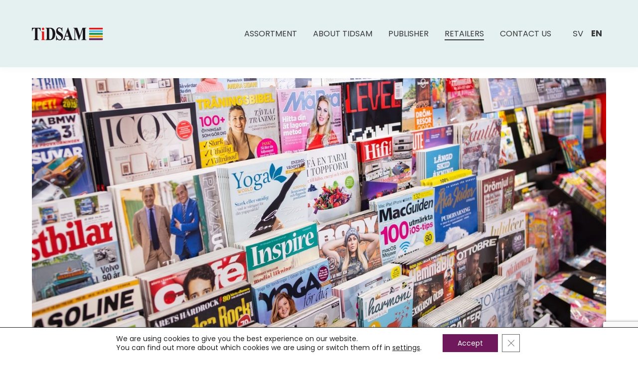

--- FILE ---
content_type: text/html; charset=UTF-8
request_url: https://www.tidsam.se/en/retailers/
body_size: 57872
content:
<!DOCTYPE HTML>
<html class="" lang="en-GB">
<meta charset="UTF-8">
<meta name="viewport" content="width=device-width, initial-scale=1.0" >

<link rel="profile" href="https://gmpg.org/xfn/11">
<title>Retailers - Tidsam</title>
<meta name='robots' content='index, follow, max-image-preview:large, max-snippet:-1, max-video-preview:-1' />
	<style>img:is([sizes="auto" i], [sizes^="auto," i]) { contain-intrinsic-size: 3000px 1500px }</style>
	<link rel="alternate" href="https://www.tidsam.se/aterforsaljare/" hreflang="sv" />
<link rel="alternate" href="https://www.tidsam.se/en/retailers/" hreflang="en" />

	<!-- This site is optimized with the Yoast SEO plugin v26.4 - https://yoast.com/wordpress/plugins/seo/ -->
	<title>Retailers - Tidsam</title>
	<link rel="canonical" href="https://www.tidsam.se/en/retailers/" />
	<meta property="og:locale" content="en_GB" />
	<meta property="og:locale:alternate" content="sv_SE" />
	<meta property="og:type" content="article" />
	<meta property="og:title" content="Retailers - Tidsam" />
	<meta property="og:url" content="https://www.tidsam.se/en/retailers/" />
	<meta property="og:site_name" content="Tidsam" />
	<meta property="article:modified_time" content="2021-09-09T07:38:23+00:00" />
	<meta property="og:image" content="https://www.tidsam.se/wp-content/uploads/2021/06/tidningar.jpg" />
	<meta property="og:image:width" content="1500" />
	<meta property="og:image:height" content="999" />
	<meta property="og:image:type" content="image/jpeg" />
	<meta name="twitter:card" content="summary_large_image" />
	<script type="application/ld+json" class="yoast-schema-graph">{"@context":"https://schema.org","@graph":[{"@type":"WebPage","@id":"https://www.tidsam.se/en/retailers/","url":"https://www.tidsam.se/en/retailers/","name":"Retailers - Tidsam","isPartOf":{"@id":"https://www.tidsam.se/en/#website"},"primaryImageOfPage":{"@id":"https://www.tidsam.se/en/retailers/#primaryimage"},"image":{"@id":"https://www.tidsam.se/en/retailers/#primaryimage"},"thumbnailUrl":"https://www.tidsam.se/wp-content/uploads/2021/06/tidningar.jpg","datePublished":"2021-05-25T13:36:52+00:00","dateModified":"2021-09-09T07:38:23+00:00","breadcrumb":{"@id":"https://www.tidsam.se/en/retailers/#breadcrumb"},"inLanguage":"en-GB","potentialAction":[{"@type":"ReadAction","target":["https://www.tidsam.se/en/retailers/"]}]},{"@type":"ImageObject","inLanguage":"en-GB","@id":"https://www.tidsam.se/en/retailers/#primaryimage","url":"https://www.tidsam.se/wp-content/uploads/2021/06/tidningar.jpg","contentUrl":"https://www.tidsam.se/wp-content/uploads/2021/06/tidningar.jpg","width":1500,"height":999},{"@type":"BreadcrumbList","@id":"https://www.tidsam.se/en/retailers/#breadcrumb","itemListElement":[{"@type":"ListItem","position":1,"name":"Home","item":"https://www.tidsam.se/en/"},{"@type":"ListItem","position":2,"name":"Retailers"}]},{"@type":"WebSite","@id":"https://www.tidsam.se/en/#website","url":"https://www.tidsam.se/en/","name":"Tidsam","description":"www.tidsam.se","potentialAction":[{"@type":"SearchAction","target":{"@type":"EntryPoint","urlTemplate":"https://www.tidsam.se/en/?s={search_term_string}"},"query-input":{"@type":"PropertyValueSpecification","valueRequired":true,"valueName":"search_term_string"}}],"inLanguage":"en-GB"}]}</script>
	<!-- / Yoast SEO plugin. -->


<link rel='dns-prefetch' href='//unpkg.com' />
<script type="text/javascript">
/* <![CDATA[ */
window._wpemojiSettings = {"baseUrl":"https:\/\/s.w.org\/images\/core\/emoji\/16.0.1\/72x72\/","ext":".png","svgUrl":"https:\/\/s.w.org\/images\/core\/emoji\/16.0.1\/svg\/","svgExt":".svg","source":{"concatemoji":"https:\/\/www.tidsam.se\/wp-includes\/js\/wp-emoji-release.min.js?ver=6.8.3"}};
/*! This file is auto-generated */
!function(s,n){var o,i,e;function c(e){try{var t={supportTests:e,timestamp:(new Date).valueOf()};sessionStorage.setItem(o,JSON.stringify(t))}catch(e){}}function p(e,t,n){e.clearRect(0,0,e.canvas.width,e.canvas.height),e.fillText(t,0,0);var t=new Uint32Array(e.getImageData(0,0,e.canvas.width,e.canvas.height).data),a=(e.clearRect(0,0,e.canvas.width,e.canvas.height),e.fillText(n,0,0),new Uint32Array(e.getImageData(0,0,e.canvas.width,e.canvas.height).data));return t.every(function(e,t){return e===a[t]})}function u(e,t){e.clearRect(0,0,e.canvas.width,e.canvas.height),e.fillText(t,0,0);for(var n=e.getImageData(16,16,1,1),a=0;a<n.data.length;a++)if(0!==n.data[a])return!1;return!0}function f(e,t,n,a){switch(t){case"flag":return n(e,"\ud83c\udff3\ufe0f\u200d\u26a7\ufe0f","\ud83c\udff3\ufe0f\u200b\u26a7\ufe0f")?!1:!n(e,"\ud83c\udde8\ud83c\uddf6","\ud83c\udde8\u200b\ud83c\uddf6")&&!n(e,"\ud83c\udff4\udb40\udc67\udb40\udc62\udb40\udc65\udb40\udc6e\udb40\udc67\udb40\udc7f","\ud83c\udff4\u200b\udb40\udc67\u200b\udb40\udc62\u200b\udb40\udc65\u200b\udb40\udc6e\u200b\udb40\udc67\u200b\udb40\udc7f");case"emoji":return!a(e,"\ud83e\udedf")}return!1}function g(e,t,n,a){var r="undefined"!=typeof WorkerGlobalScope&&self instanceof WorkerGlobalScope?new OffscreenCanvas(300,150):s.createElement("canvas"),o=r.getContext("2d",{willReadFrequently:!0}),i=(o.textBaseline="top",o.font="600 32px Arial",{});return e.forEach(function(e){i[e]=t(o,e,n,a)}),i}function t(e){var t=s.createElement("script");t.src=e,t.defer=!0,s.head.appendChild(t)}"undefined"!=typeof Promise&&(o="wpEmojiSettingsSupports",i=["flag","emoji"],n.supports={everything:!0,everythingExceptFlag:!0},e=new Promise(function(e){s.addEventListener("DOMContentLoaded",e,{once:!0})}),new Promise(function(t){var n=function(){try{var e=JSON.parse(sessionStorage.getItem(o));if("object"==typeof e&&"number"==typeof e.timestamp&&(new Date).valueOf()<e.timestamp+604800&&"object"==typeof e.supportTests)return e.supportTests}catch(e){}return null}();if(!n){if("undefined"!=typeof Worker&&"undefined"!=typeof OffscreenCanvas&&"undefined"!=typeof URL&&URL.createObjectURL&&"undefined"!=typeof Blob)try{var e="postMessage("+g.toString()+"("+[JSON.stringify(i),f.toString(),p.toString(),u.toString()].join(",")+"));",a=new Blob([e],{type:"text/javascript"}),r=new Worker(URL.createObjectURL(a),{name:"wpTestEmojiSupports"});return void(r.onmessage=function(e){c(n=e.data),r.terminate(),t(n)})}catch(e){}c(n=g(i,f,p,u))}t(n)}).then(function(e){for(var t in e)n.supports[t]=e[t],n.supports.everything=n.supports.everything&&n.supports[t],"flag"!==t&&(n.supports.everythingExceptFlag=n.supports.everythingExceptFlag&&n.supports[t]);n.supports.everythingExceptFlag=n.supports.everythingExceptFlag&&!n.supports.flag,n.DOMReady=!1,n.readyCallback=function(){n.DOMReady=!0}}).then(function(){return e}).then(function(){var e;n.supports.everything||(n.readyCallback(),(e=n.source||{}).concatemoji?t(e.concatemoji):e.wpemoji&&e.twemoji&&(t(e.twemoji),t(e.wpemoji)))}))}((window,document),window._wpemojiSettings);
/* ]]> */
</script>
<style id='wp-emoji-styles-inline-css' type='text/css'>

	img.wp-smiley, img.emoji {
		display: inline !important;
		border: none !important;
		box-shadow: none !important;
		height: 1em !important;
		width: 1em !important;
		margin: 0 0.07em !important;
		vertical-align: -0.1em !important;
		background: none !important;
		padding: 0 !important;
	}
</style>
<link rel='stylesheet' id='wp-block-library-css' href='https://www.tidsam.se/wp-includes/css/dist/block-library/style.min.css?ver=6.8.3' type='text/css' media='all' />
<style id='classic-theme-styles-inline-css' type='text/css'>
/*! This file is auto-generated */
.wp-block-button__link{color:#fff;background-color:#32373c;border-radius:9999px;box-shadow:none;text-decoration:none;padding:calc(.667em + 2px) calc(1.333em + 2px);font-size:1.125em}.wp-block-file__button{background:#32373c;color:#fff;text-decoration:none}
</style>
<style id='global-styles-inline-css' type='text/css'>
:root{--wp--preset--aspect-ratio--square: 1;--wp--preset--aspect-ratio--4-3: 4/3;--wp--preset--aspect-ratio--3-4: 3/4;--wp--preset--aspect-ratio--3-2: 3/2;--wp--preset--aspect-ratio--2-3: 2/3;--wp--preset--aspect-ratio--16-9: 16/9;--wp--preset--aspect-ratio--9-16: 9/16;--wp--preset--color--black: #000000;--wp--preset--color--cyan-bluish-gray: #abb8c3;--wp--preset--color--white: #ffffff;--wp--preset--color--pale-pink: #f78da7;--wp--preset--color--vivid-red: #cf2e2e;--wp--preset--color--luminous-vivid-orange: #ff6900;--wp--preset--color--luminous-vivid-amber: #fcb900;--wp--preset--color--light-green-cyan: #7bdcb5;--wp--preset--color--vivid-green-cyan: #00d084;--wp--preset--color--pale-cyan-blue: #8ed1fc;--wp--preset--color--vivid-cyan-blue: #0693e3;--wp--preset--color--vivid-purple: #9b51e0;--wp--preset--gradient--vivid-cyan-blue-to-vivid-purple: linear-gradient(135deg,rgba(6,147,227,1) 0%,rgb(155,81,224) 100%);--wp--preset--gradient--light-green-cyan-to-vivid-green-cyan: linear-gradient(135deg,rgb(122,220,180) 0%,rgb(0,208,130) 100%);--wp--preset--gradient--luminous-vivid-amber-to-luminous-vivid-orange: linear-gradient(135deg,rgba(252,185,0,1) 0%,rgba(255,105,0,1) 100%);--wp--preset--gradient--luminous-vivid-orange-to-vivid-red: linear-gradient(135deg,rgba(255,105,0,1) 0%,rgb(207,46,46) 100%);--wp--preset--gradient--very-light-gray-to-cyan-bluish-gray: linear-gradient(135deg,rgb(238,238,238) 0%,rgb(169,184,195) 100%);--wp--preset--gradient--cool-to-warm-spectrum: linear-gradient(135deg,rgb(74,234,220) 0%,rgb(151,120,209) 20%,rgb(207,42,186) 40%,rgb(238,44,130) 60%,rgb(251,105,98) 80%,rgb(254,248,76) 100%);--wp--preset--gradient--blush-light-purple: linear-gradient(135deg,rgb(255,206,236) 0%,rgb(152,150,240) 100%);--wp--preset--gradient--blush-bordeaux: linear-gradient(135deg,rgb(254,205,165) 0%,rgb(254,45,45) 50%,rgb(107,0,62) 100%);--wp--preset--gradient--luminous-dusk: linear-gradient(135deg,rgb(255,203,112) 0%,rgb(199,81,192) 50%,rgb(65,88,208) 100%);--wp--preset--gradient--pale-ocean: linear-gradient(135deg,rgb(255,245,203) 0%,rgb(182,227,212) 50%,rgb(51,167,181) 100%);--wp--preset--gradient--electric-grass: linear-gradient(135deg,rgb(202,248,128) 0%,rgb(113,206,126) 100%);--wp--preset--gradient--midnight: linear-gradient(135deg,rgb(2,3,129) 0%,rgb(40,116,252) 100%);--wp--preset--font-size--small: 13px;--wp--preset--font-size--medium: 20px;--wp--preset--font-size--large: 36px;--wp--preset--font-size--x-large: 42px;--wp--preset--spacing--20: 0.44rem;--wp--preset--spacing--30: 0.67rem;--wp--preset--spacing--40: 1rem;--wp--preset--spacing--50: 1.5rem;--wp--preset--spacing--60: 2.25rem;--wp--preset--spacing--70: 3.38rem;--wp--preset--spacing--80: 5.06rem;--wp--preset--shadow--natural: 6px 6px 9px rgba(0, 0, 0, 0.2);--wp--preset--shadow--deep: 12px 12px 50px rgba(0, 0, 0, 0.4);--wp--preset--shadow--sharp: 6px 6px 0px rgba(0, 0, 0, 0.2);--wp--preset--shadow--outlined: 6px 6px 0px -3px rgba(255, 255, 255, 1), 6px 6px rgba(0, 0, 0, 1);--wp--preset--shadow--crisp: 6px 6px 0px rgba(0, 0, 0, 1);}:where(.is-layout-flex){gap: 0.5em;}:where(.is-layout-grid){gap: 0.5em;}body .is-layout-flex{display: flex;}.is-layout-flex{flex-wrap: wrap;align-items: center;}.is-layout-flex > :is(*, div){margin: 0;}body .is-layout-grid{display: grid;}.is-layout-grid > :is(*, div){margin: 0;}:where(.wp-block-columns.is-layout-flex){gap: 2em;}:where(.wp-block-columns.is-layout-grid){gap: 2em;}:where(.wp-block-post-template.is-layout-flex){gap: 1.25em;}:where(.wp-block-post-template.is-layout-grid){gap: 1.25em;}.has-black-color{color: var(--wp--preset--color--black) !important;}.has-cyan-bluish-gray-color{color: var(--wp--preset--color--cyan-bluish-gray) !important;}.has-white-color{color: var(--wp--preset--color--white) !important;}.has-pale-pink-color{color: var(--wp--preset--color--pale-pink) !important;}.has-vivid-red-color{color: var(--wp--preset--color--vivid-red) !important;}.has-luminous-vivid-orange-color{color: var(--wp--preset--color--luminous-vivid-orange) !important;}.has-luminous-vivid-amber-color{color: var(--wp--preset--color--luminous-vivid-amber) !important;}.has-light-green-cyan-color{color: var(--wp--preset--color--light-green-cyan) !important;}.has-vivid-green-cyan-color{color: var(--wp--preset--color--vivid-green-cyan) !important;}.has-pale-cyan-blue-color{color: var(--wp--preset--color--pale-cyan-blue) !important;}.has-vivid-cyan-blue-color{color: var(--wp--preset--color--vivid-cyan-blue) !important;}.has-vivid-purple-color{color: var(--wp--preset--color--vivid-purple) !important;}.has-black-background-color{background-color: var(--wp--preset--color--black) !important;}.has-cyan-bluish-gray-background-color{background-color: var(--wp--preset--color--cyan-bluish-gray) !important;}.has-white-background-color{background-color: var(--wp--preset--color--white) !important;}.has-pale-pink-background-color{background-color: var(--wp--preset--color--pale-pink) !important;}.has-vivid-red-background-color{background-color: var(--wp--preset--color--vivid-red) !important;}.has-luminous-vivid-orange-background-color{background-color: var(--wp--preset--color--luminous-vivid-orange) !important;}.has-luminous-vivid-amber-background-color{background-color: var(--wp--preset--color--luminous-vivid-amber) !important;}.has-light-green-cyan-background-color{background-color: var(--wp--preset--color--light-green-cyan) !important;}.has-vivid-green-cyan-background-color{background-color: var(--wp--preset--color--vivid-green-cyan) !important;}.has-pale-cyan-blue-background-color{background-color: var(--wp--preset--color--pale-cyan-blue) !important;}.has-vivid-cyan-blue-background-color{background-color: var(--wp--preset--color--vivid-cyan-blue) !important;}.has-vivid-purple-background-color{background-color: var(--wp--preset--color--vivid-purple) !important;}.has-black-border-color{border-color: var(--wp--preset--color--black) !important;}.has-cyan-bluish-gray-border-color{border-color: var(--wp--preset--color--cyan-bluish-gray) !important;}.has-white-border-color{border-color: var(--wp--preset--color--white) !important;}.has-pale-pink-border-color{border-color: var(--wp--preset--color--pale-pink) !important;}.has-vivid-red-border-color{border-color: var(--wp--preset--color--vivid-red) !important;}.has-luminous-vivid-orange-border-color{border-color: var(--wp--preset--color--luminous-vivid-orange) !important;}.has-luminous-vivid-amber-border-color{border-color: var(--wp--preset--color--luminous-vivid-amber) !important;}.has-light-green-cyan-border-color{border-color: var(--wp--preset--color--light-green-cyan) !important;}.has-vivid-green-cyan-border-color{border-color: var(--wp--preset--color--vivid-green-cyan) !important;}.has-pale-cyan-blue-border-color{border-color: var(--wp--preset--color--pale-cyan-blue) !important;}.has-vivid-cyan-blue-border-color{border-color: var(--wp--preset--color--vivid-cyan-blue) !important;}.has-vivid-purple-border-color{border-color: var(--wp--preset--color--vivid-purple) !important;}.has-vivid-cyan-blue-to-vivid-purple-gradient-background{background: var(--wp--preset--gradient--vivid-cyan-blue-to-vivid-purple) !important;}.has-light-green-cyan-to-vivid-green-cyan-gradient-background{background: var(--wp--preset--gradient--light-green-cyan-to-vivid-green-cyan) !important;}.has-luminous-vivid-amber-to-luminous-vivid-orange-gradient-background{background: var(--wp--preset--gradient--luminous-vivid-amber-to-luminous-vivid-orange) !important;}.has-luminous-vivid-orange-to-vivid-red-gradient-background{background: var(--wp--preset--gradient--luminous-vivid-orange-to-vivid-red) !important;}.has-very-light-gray-to-cyan-bluish-gray-gradient-background{background: var(--wp--preset--gradient--very-light-gray-to-cyan-bluish-gray) !important;}.has-cool-to-warm-spectrum-gradient-background{background: var(--wp--preset--gradient--cool-to-warm-spectrum) !important;}.has-blush-light-purple-gradient-background{background: var(--wp--preset--gradient--blush-light-purple) !important;}.has-blush-bordeaux-gradient-background{background: var(--wp--preset--gradient--blush-bordeaux) !important;}.has-luminous-dusk-gradient-background{background: var(--wp--preset--gradient--luminous-dusk) !important;}.has-pale-ocean-gradient-background{background: var(--wp--preset--gradient--pale-ocean) !important;}.has-electric-grass-gradient-background{background: var(--wp--preset--gradient--electric-grass) !important;}.has-midnight-gradient-background{background: var(--wp--preset--gradient--midnight) !important;}.has-small-font-size{font-size: var(--wp--preset--font-size--small) !important;}.has-medium-font-size{font-size: var(--wp--preset--font-size--medium) !important;}.has-large-font-size{font-size: var(--wp--preset--font-size--large) !important;}.has-x-large-font-size{font-size: var(--wp--preset--font-size--x-large) !important;}
:where(.wp-block-post-template.is-layout-flex){gap: 1.25em;}:where(.wp-block-post-template.is-layout-grid){gap: 1.25em;}
:where(.wp-block-columns.is-layout-flex){gap: 2em;}:where(.wp-block-columns.is-layout-grid){gap: 2em;}
:root :where(.wp-block-pullquote){font-size: 1.5em;line-height: 1.6;}
</style>
<link rel='stylesheet' id='contact-form-7-css' href='https://www.tidsam.se/wp-content/plugins/contact-form-7/includes/css/styles.css?ver=6.1.3' type='text/css' media='all' />
<link rel='stylesheet' id='swiper_css-css' href='https://unpkg.com/swiper/swiper-bundle.min.css?ver=6.8.3' type='text/css' media='all' />
<link rel='stylesheet' id='site_main_css-css' href='https://www.tidsam.se/wp-content/themes/tidsam/dist/app.css?ver=1.2.4' type='text/css' media='all' />
<link rel='stylesheet' id='moove_gdpr_frontend-css' href='https://www.tidsam.se/wp-content/plugins/gdpr-cookie-compliance/dist/styles/gdpr-main-nf.css?ver=5.0.9' type='text/css' media='all' />
<style id='moove_gdpr_frontend-inline-css' type='text/css'>
				#moove_gdpr_cookie_modal .moove-gdpr-modal-content .moove-gdpr-tab-main h3.tab-title, 
				#moove_gdpr_cookie_modal .moove-gdpr-modal-content .moove-gdpr-tab-main span.tab-title,
				#moove_gdpr_cookie_modal .moove-gdpr-modal-content .moove-gdpr-modal-left-content #moove-gdpr-menu li a, 
				#moove_gdpr_cookie_modal .moove-gdpr-modal-content .moove-gdpr-modal-left-content #moove-gdpr-menu li button,
				#moove_gdpr_cookie_modal .moove-gdpr-modal-content .moove-gdpr-modal-left-content .moove-gdpr-branding-cnt a,
				#moove_gdpr_cookie_modal .moove-gdpr-modal-content .moove-gdpr-modal-footer-content .moove-gdpr-button-holder a.mgbutton, 
				#moove_gdpr_cookie_modal .moove-gdpr-modal-content .moove-gdpr-modal-footer-content .moove-gdpr-button-holder button.mgbutton,
				#moove_gdpr_cookie_modal .cookie-switch .cookie-slider:after, 
				#moove_gdpr_cookie_modal .cookie-switch .slider:after, 
				#moove_gdpr_cookie_modal .switch .cookie-slider:after, 
				#moove_gdpr_cookie_modal .switch .slider:after,
				#moove_gdpr_cookie_info_bar .moove-gdpr-info-bar-container .moove-gdpr-info-bar-content p, 
				#moove_gdpr_cookie_info_bar .moove-gdpr-info-bar-container .moove-gdpr-info-bar-content p a,
				#moove_gdpr_cookie_info_bar .moove-gdpr-info-bar-container .moove-gdpr-info-bar-content a.mgbutton, 
				#moove_gdpr_cookie_info_bar .moove-gdpr-info-bar-container .moove-gdpr-info-bar-content button.mgbutton,
				#moove_gdpr_cookie_modal .moove-gdpr-modal-content .moove-gdpr-tab-main .moove-gdpr-tab-main-content h1, 
				#moove_gdpr_cookie_modal .moove-gdpr-modal-content .moove-gdpr-tab-main .moove-gdpr-tab-main-content h2, 
				#moove_gdpr_cookie_modal .moove-gdpr-modal-content .moove-gdpr-tab-main .moove-gdpr-tab-main-content h3, 
				#moove_gdpr_cookie_modal .moove-gdpr-modal-content .moove-gdpr-tab-main .moove-gdpr-tab-main-content h4, 
				#moove_gdpr_cookie_modal .moove-gdpr-modal-content .moove-gdpr-tab-main .moove-gdpr-tab-main-content h5, 
				#moove_gdpr_cookie_modal .moove-gdpr-modal-content .moove-gdpr-tab-main .moove-gdpr-tab-main-content h6,
				#moove_gdpr_cookie_modal .moove-gdpr-modal-content.moove_gdpr_modal_theme_v2 .moove-gdpr-modal-title .tab-title,
				#moove_gdpr_cookie_modal .moove-gdpr-modal-content.moove_gdpr_modal_theme_v2 .moove-gdpr-tab-main h3.tab-title, 
				#moove_gdpr_cookie_modal .moove-gdpr-modal-content.moove_gdpr_modal_theme_v2 .moove-gdpr-tab-main span.tab-title,
				#moove_gdpr_cookie_modal .moove-gdpr-modal-content.moove_gdpr_modal_theme_v2 .moove-gdpr-branding-cnt a {
					font-weight: inherit				}
			#moove_gdpr_cookie_modal,#moove_gdpr_cookie_info_bar,.gdpr_cookie_settings_shortcode_content{font-family:inherit}#moove_gdpr_save_popup_settings_button{background-color:#373737;color:#fff}#moove_gdpr_save_popup_settings_button:hover{background-color:#000}#moove_gdpr_cookie_info_bar .moove-gdpr-info-bar-container .moove-gdpr-info-bar-content a.mgbutton,#moove_gdpr_cookie_info_bar .moove-gdpr-info-bar-container .moove-gdpr-info-bar-content button.mgbutton{background-color:#70185c}#moove_gdpr_cookie_modal .moove-gdpr-modal-content .moove-gdpr-modal-footer-content .moove-gdpr-button-holder a.mgbutton,#moove_gdpr_cookie_modal .moove-gdpr-modal-content .moove-gdpr-modal-footer-content .moove-gdpr-button-holder button.mgbutton,.gdpr_cookie_settings_shortcode_content .gdpr-shr-button.button-green{background-color:#70185c;border-color:#70185c}#moove_gdpr_cookie_modal .moove-gdpr-modal-content .moove-gdpr-modal-footer-content .moove-gdpr-button-holder a.mgbutton:hover,#moove_gdpr_cookie_modal .moove-gdpr-modal-content .moove-gdpr-modal-footer-content .moove-gdpr-button-holder button.mgbutton:hover,.gdpr_cookie_settings_shortcode_content .gdpr-shr-button.button-green:hover{background-color:#fff;color:#70185c}#moove_gdpr_cookie_modal .moove-gdpr-modal-content .moove-gdpr-modal-close i,#moove_gdpr_cookie_modal .moove-gdpr-modal-content .moove-gdpr-modal-close span.gdpr-icon{background-color:#70185c;border:1px solid #70185c}#moove_gdpr_cookie_info_bar span.moove-gdpr-infobar-allow-all.focus-g,#moove_gdpr_cookie_info_bar span.moove-gdpr-infobar-allow-all:focus,#moove_gdpr_cookie_info_bar button.moove-gdpr-infobar-allow-all.focus-g,#moove_gdpr_cookie_info_bar button.moove-gdpr-infobar-allow-all:focus,#moove_gdpr_cookie_info_bar span.moove-gdpr-infobar-reject-btn.focus-g,#moove_gdpr_cookie_info_bar span.moove-gdpr-infobar-reject-btn:focus,#moove_gdpr_cookie_info_bar button.moove-gdpr-infobar-reject-btn.focus-g,#moove_gdpr_cookie_info_bar button.moove-gdpr-infobar-reject-btn:focus,#moove_gdpr_cookie_info_bar span.change-settings-button.focus-g,#moove_gdpr_cookie_info_bar span.change-settings-button:focus,#moove_gdpr_cookie_info_bar button.change-settings-button.focus-g,#moove_gdpr_cookie_info_bar button.change-settings-button:focus{-webkit-box-shadow:0 0 1px 3px #70185c;-moz-box-shadow:0 0 1px 3px #70185c;box-shadow:0 0 1px 3px #70185c}#moove_gdpr_cookie_modal .moove-gdpr-modal-content .moove-gdpr-modal-close i:hover,#moove_gdpr_cookie_modal .moove-gdpr-modal-content .moove-gdpr-modal-close span.gdpr-icon:hover,#moove_gdpr_cookie_info_bar span[data-href]>u.change-settings-button{color:#70185c}#moove_gdpr_cookie_modal .moove-gdpr-modal-content .moove-gdpr-modal-left-content #moove-gdpr-menu li.menu-item-selected a span.gdpr-icon,#moove_gdpr_cookie_modal .moove-gdpr-modal-content .moove-gdpr-modal-left-content #moove-gdpr-menu li.menu-item-selected button span.gdpr-icon{color:inherit}#moove_gdpr_cookie_modal .moove-gdpr-modal-content .moove-gdpr-modal-left-content #moove-gdpr-menu li a span.gdpr-icon,#moove_gdpr_cookie_modal .moove-gdpr-modal-content .moove-gdpr-modal-left-content #moove-gdpr-menu li button span.gdpr-icon{color:inherit}#moove_gdpr_cookie_modal .gdpr-acc-link{line-height:0;font-size:0;color:transparent;position:absolute}#moove_gdpr_cookie_modal .moove-gdpr-modal-content .moove-gdpr-modal-close:hover i,#moove_gdpr_cookie_modal .moove-gdpr-modal-content .moove-gdpr-modal-left-content #moove-gdpr-menu li a,#moove_gdpr_cookie_modal .moove-gdpr-modal-content .moove-gdpr-modal-left-content #moove-gdpr-menu li button,#moove_gdpr_cookie_modal .moove-gdpr-modal-content .moove-gdpr-modal-left-content #moove-gdpr-menu li button i,#moove_gdpr_cookie_modal .moove-gdpr-modal-content .moove-gdpr-modal-left-content #moove-gdpr-menu li a i,#moove_gdpr_cookie_modal .moove-gdpr-modal-content .moove-gdpr-tab-main .moove-gdpr-tab-main-content a:hover,#moove_gdpr_cookie_info_bar.moove-gdpr-dark-scheme .moove-gdpr-info-bar-container .moove-gdpr-info-bar-content a.mgbutton:hover,#moove_gdpr_cookie_info_bar.moove-gdpr-dark-scheme .moove-gdpr-info-bar-container .moove-gdpr-info-bar-content button.mgbutton:hover,#moove_gdpr_cookie_info_bar.moove-gdpr-dark-scheme .moove-gdpr-info-bar-container .moove-gdpr-info-bar-content a:hover,#moove_gdpr_cookie_info_bar.moove-gdpr-dark-scheme .moove-gdpr-info-bar-container .moove-gdpr-info-bar-content button:hover,#moove_gdpr_cookie_info_bar.moove-gdpr-dark-scheme .moove-gdpr-info-bar-container .moove-gdpr-info-bar-content span.change-settings-button:hover,#moove_gdpr_cookie_info_bar.moove-gdpr-dark-scheme .moove-gdpr-info-bar-container .moove-gdpr-info-bar-content button.change-settings-button:hover,#moove_gdpr_cookie_info_bar.moove-gdpr-dark-scheme .moove-gdpr-info-bar-container .moove-gdpr-info-bar-content u.change-settings-button:hover,#moove_gdpr_cookie_info_bar span[data-href]>u.change-settings-button,#moove_gdpr_cookie_info_bar.moove-gdpr-dark-scheme .moove-gdpr-info-bar-container .moove-gdpr-info-bar-content a.mgbutton.focus-g,#moove_gdpr_cookie_info_bar.moove-gdpr-dark-scheme .moove-gdpr-info-bar-container .moove-gdpr-info-bar-content button.mgbutton.focus-g,#moove_gdpr_cookie_info_bar.moove-gdpr-dark-scheme .moove-gdpr-info-bar-container .moove-gdpr-info-bar-content a.focus-g,#moove_gdpr_cookie_info_bar.moove-gdpr-dark-scheme .moove-gdpr-info-bar-container .moove-gdpr-info-bar-content button.focus-g,#moove_gdpr_cookie_info_bar.moove-gdpr-dark-scheme .moove-gdpr-info-bar-container .moove-gdpr-info-bar-content a.mgbutton:focus,#moove_gdpr_cookie_info_bar.moove-gdpr-dark-scheme .moove-gdpr-info-bar-container .moove-gdpr-info-bar-content button.mgbutton:focus,#moove_gdpr_cookie_info_bar.moove-gdpr-dark-scheme .moove-gdpr-info-bar-container .moove-gdpr-info-bar-content a:focus,#moove_gdpr_cookie_info_bar.moove-gdpr-dark-scheme .moove-gdpr-info-bar-container .moove-gdpr-info-bar-content button:focus,#moove_gdpr_cookie_info_bar.moove-gdpr-dark-scheme .moove-gdpr-info-bar-container .moove-gdpr-info-bar-content span.change-settings-button.focus-g,span.change-settings-button:focus,button.change-settings-button.focus-g,button.change-settings-button:focus,#moove_gdpr_cookie_info_bar.moove-gdpr-dark-scheme .moove-gdpr-info-bar-container .moove-gdpr-info-bar-content u.change-settings-button.focus-g,#moove_gdpr_cookie_info_bar.moove-gdpr-dark-scheme .moove-gdpr-info-bar-container .moove-gdpr-info-bar-content u.change-settings-button:focus{color:#70185c}#moove_gdpr_cookie_modal .moove-gdpr-branding.focus-g span,#moove_gdpr_cookie_modal .moove-gdpr-modal-content .moove-gdpr-tab-main a.focus-g,#moove_gdpr_cookie_modal .moove-gdpr-modal-content .moove-gdpr-tab-main .gdpr-cd-details-toggle.focus-g{color:#70185c}#moove_gdpr_cookie_modal.gdpr_lightbox-hide{display:none}#moove_gdpr_cookie_info_bar .moove-gdpr-info-bar-container .moove-gdpr-info-bar-content a.mgbutton,#moove_gdpr_cookie_info_bar .moove-gdpr-info-bar-container .moove-gdpr-info-bar-content button.mgbutton,#moove_gdpr_cookie_modal .moove-gdpr-modal-content .moove-gdpr-modal-footer-content .moove-gdpr-button-holder a.mgbutton,#moove_gdpr_cookie_modal .moove-gdpr-modal-content .moove-gdpr-modal-footer-content .moove-gdpr-button-holder button.mgbutton,.gdpr-shr-button,#moove_gdpr_cookie_info_bar .moove-gdpr-infobar-close-btn{border-radius:0}
</style>
<script type="text/javascript" src="https://www.tidsam.se/wp-includes/js/jquery/jquery.min.js?ver=3.7.1" id="jquery-core-js"></script>
<script type="text/javascript" src="https://www.tidsam.se/wp-includes/js/jquery/jquery-migrate.min.js?ver=3.4.1" id="jquery-migrate-js"></script>
<link rel="https://api.w.org/" href="https://www.tidsam.se/wp-json/" /><link rel="alternate" title="JSON" type="application/json" href="https://www.tidsam.se/wp-json/wp/v2/pages/1380" /><link rel="EditURI" type="application/rsd+xml" title="RSD" href="https://www.tidsam.se/xmlrpc.php?rsd" />

<link rel='shortlink' href='https://www.tidsam.se/?p=1380' />
<link rel="alternate" title="oEmbed (JSON)" type="application/json+oembed" href="https://www.tidsam.se/wp-json/oembed/1.0/embed?url=https%3A%2F%2Fwww.tidsam.se%2Fen%2Fretailers%2F&#038;lang=en" />
<!-- Stream WordPress user activity plugin v4.1.1 -->
<link rel="icon" type="image/png" sizes="16x16" href="https://www.tidsam.se/wp-content/uploads/2021/05/favicon.png">
</head>
	<script>
		const api_base_url = 'https://prodapi.tidsam.se/ords/tidsam';
	</script>


<body class="wp-singular page-template-default page page-id-1380 wp-theme-tidsam theme-tidsam">
		
<header class="SiteHead zi-500">
	<div class="SiteHead-backdrop"></div>
	<div class="wrap wrap--fluid _layout _layout--fill box-flex align-center" style="--sm-size: calc(100%/3);--md-size: calc(100%/3);--lg-size: calc(100%/3);">
		<div>
							<a href="https://www.tidsam.se/en">
					<img src="https://www.tidsam.se/wp-content/uploads/2021/05/logo_tidsam.png" alt="Tidsam">
				</a>
					</div>

		<div class="SiteHead-right box-flex justify-end">
			<nav class="SiteHead-nav box-flex justify-center">
				<!-- Main menu -->
				<div class="menu-english-menu-container"><ul id="menu-english-menu" class="HeaderNav"><li id="menu-item-4104" class="menu-item menu-item-type-post_type menu-item-object-page menu-item-4104 HeaderNav-item"><a href="https://www.tidsam.se/en/assortment/" class="HeaderNav-link zi-200">Assortment</a></li>
<li id="menu-item-4053" class="menu-item menu-item-type-post_type menu-item-object-page menu-item-has-children menu-item-4053 HeaderNav-item"><a href="https://www.tidsam.se/en/about-tidsam/" class="HeaderNav-link zi-200">About Tidsam</a>
<ul class="sub-menu">
	<li id="menu-item-4051" class="menu-item menu-item-type-post_type menu-item-object-page menu-item-4051 HeaderNav-item"><a href="https://www.tidsam.se/en/distribution/" class="HeaderNav-link zi-200">Distribution</a></li>
	<li id="menu-item-4050" class="menu-item menu-item-type-post_type menu-item-object-page menu-item-4050 HeaderNav-item"><a href="https://www.tidsam.se/en/post-press-services-pep/" class="HeaderNav-link zi-200">Post press services – PEP</a></li>
</ul>
</li>
<li id="menu-item-4097" class="menu-item menu-item-type-post_type menu-item-object-page menu-item-has-children menu-item-4097 HeaderNav-item"><a href="https://www.tidsam.se/en/publisher/" class="HeaderNav-link zi-200">Publisher</a>
<ul class="sub-menu">
	<li id="menu-item-4111" class="menu-item menu-item-type-custom menu-item-object-custom menu-item-4111 HeaderNav-item"><a target="_blank" rel="noopener" href="https://supplier.tidsam.se/ords/tidsam/r/suppweb/" class="HeaderNav-link zi-200">Login</a></li>
</ul>
</li>
<li id="menu-item-4021" class="menu-item menu-item-type-post_type menu-item-object-page current-menu-item page_item page-item-1380 current_page_item menu-item-has-children menu-item-4021 HeaderNav-item"><a href="https://www.tidsam.se/en/retailers/" aria-current="page" class="HeaderNav-link zi-200">Retailers</a>
<ul class="sub-menu">
	<li id="menu-item-4112" class="menu-item menu-item-type-custom menu-item-object-custom menu-item-4112 HeaderNav-item"><a target="_blank" rel="noopener" href="https://customer.tidsam.se/ords/tidsam/r/custweb/" class="HeaderNav-link zi-200">Login</a></li>
</ul>
</li>
<li id="menu-item-4054" class="menu-item menu-item-type-post_type menu-item-object-page menu-item-4054 HeaderNav-item"><a href="https://www.tidsam.se/en/contact-us/" class="HeaderNav-link zi-200">Contact us</a></li>
</ul></div>			</nav>
			<nav class="LangNav">
				<!-- Languages -->
				<ul class="padLeft-small">
						<li class="lang-item lang-item-3 lang-item-sv lang-item-first"><a lang="sv-SE" hreflang="sv-SE" href="https://www.tidsam.se/aterforsaljare/">sv</a></li>
	<li class="lang-item lang-item-6 lang-item-en current-lang"><a lang="en-GB" hreflang="en-GB" href="https://www.tidsam.se/en/retailers/" aria-current="true">en</a></li>
				</ul>
			</nav>

			<button class="HeaderNav-toggle" aria-label="Meny" data-toggle="popup" data-target="#popup-menu" aria-label="" aria-expanded="false">
        <span></span>
      </button>

		</div>
	</div>
</header>
<div id="popup-menu" class="Popup zi-400" role="dialog" tabindex="-1" aria-hidden="true" style="">
    <div class="Popup-backdrop"></div>
    <div class="Popup-content Popup-content--menu padTop-medium">
      <div class="Popup-body padBottom-large">

          <nav class="Menu">
            <div class="wrap wrap--wide">
              <div class="layout layout--fill layout--gap">

				        <div class="menu-english-menu-container"><ul id="menu-english-menu-1" class="menu"><li class="menu-item menu-item-type-post_type menu-item-object-page menu-item-4104"><a href="https://www.tidsam.se/en/assortment/">Assortment</a></li>
<li class="menu-item menu-item-type-post_type menu-item-object-page menu-item-has-children menu-item-4053"><a href="https://www.tidsam.se/en/about-tidsam/">About Tidsam</a>
<ul class="sub-menu">
	<li class="menu-item menu-item-type-post_type menu-item-object-page menu-item-4051"><a href="https://www.tidsam.se/en/distribution/">Distribution</a></li>
	<li class="menu-item menu-item-type-post_type menu-item-object-page menu-item-4050"><a href="https://www.tidsam.se/en/post-press-services-pep/">Post press services – PEP</a></li>
</ul>
</li>
<li class="menu-item menu-item-type-post_type menu-item-object-page menu-item-has-children menu-item-4097"><a href="https://www.tidsam.se/en/publisher/">Publisher</a>
<ul class="sub-menu">
	<li class="menu-item menu-item-type-custom menu-item-object-custom menu-item-4111"><a target="_blank" href="https://supplier.tidsam.se/ords/tidsam/r/suppweb/">Login</a></li>
</ul>
</li>
<li class="menu-item menu-item-type-post_type menu-item-object-page current-menu-item page_item page-item-1380 current_page_item menu-item-has-children menu-item-4021"><a href="https://www.tidsam.se/en/retailers/" aria-current="page">Retailers</a>
<ul class="sub-menu">
	<li class="menu-item menu-item-type-custom menu-item-object-custom menu-item-4112"><a target="_blank" href="https://customer.tidsam.se/ords/tidsam/r/custweb/">Login</a></li>
</ul>
</li>
<li class="menu-item menu-item-type-post_type menu-item-object-page menu-item-4054"><a href="https://www.tidsam.se/en/contact-us/">Contact us</a></li>
</ul></div>
              </div>
            </div>
          </nav>

      </div>
    </div>
  </div>
<div class="ScrollFlag"></div>
<main class="MainContent">	
					<header class="Hero wrap gapTop-large">
				<img width="1500" height="650" src="https://www.tidsam.se/wp-content/uploads/2021/06/tidningar-1500x650.jpg" class="attachment-page__hero size-page__hero wp-post-image" alt="" decoding="async" />			</header>
				<div class="gapTop-medium wrap wrap--narrow">
			<p class="breadcrumbs padY-small"><a href="https://www.tidsam.se/en">Start</a><span> / </span>Retailers</p>			<h1 class="gapY-medium">Retailers</h1>
		</div>
			<section> 
<section class="EditorModule has-sidebar wrap wrap--narrow gapY-medium">
	<div class="layout" style="--size: 100%; --sm-size: 100%;  --md-size: 70%; --lg-size: 75%; ">
		<div class="wysiwyg gapBottom-small">
			<h3>Welcome!</h3>
<p>Here, you who are a reseller of Tidsam&#8217;s newspapers can log in and, among other things, see your store&#8217;s newspaper assortment, make your return or box reports and download various reports / document copies.</p>
<p><a class="button" href="https://customer.tidsam.se/ords/tidsam/r/custweb/">Login</a></p>
<p>Are you not a reseller, but would like to become one?</p>
<p>What fun that you want to become a reseller of Tidsam&#8217;s newspapers! Start by contacting <a title="Preserv" href="http://www.preserv.se/Home.aspx?AspxAutoDetectCookieSupport=1">Preserv.</a></p>
<p>After your application has been processed by Preserv, we at Tidsam will contact you so you can get started with your newspaper sales as soon as possible.</p>
<p><em>Preserv is a partner between Sweden&#8217;s newspaper suppliers and aims to make it easier for both retailers and suppliers through a common customer register. As a reseller, you therefore only need to turn to one and the same place when you want to sell magazines from several different suppliers. customer support</em></p>
		</div>
					<aside class="EditorModule--sidebar" style="--size: 100%; --sm-size: 100%;  --md-size: 30%; --lg-size: 25%; ">
				<h4 class="gapBottom-small">Customer support</h4>
				<p class="gapY-small">
					<svg width="22" height="22" viewBox="0 0 22 22" fill="none" xmlns="http://www.w3.org/2000/svg">
						<path fill="none" d="M20.9999 15.9201V18.9201C21.0011 19.1986 20.944 19.4743 20.8324 19.7294C20.7209 19.9846 20.5572 20.2137 20.352 20.402C20.1468 20.5902 19.9045 20.7336 19.6407 20.8228C19.3769 20.912 19.0973 20.9452 18.8199 20.9201C15.7428 20.5857 12.7869 19.5342 10.1899 17.8501C7.77376 16.3148 5.72527 14.2663 4.18993 11.8501C2.49991 9.2413 1.44818 6.27109 1.11993 3.1801C1.09494 2.90356 1.12781 2.62486 1.21643 2.36172C1.30506 2.09859 1.4475 1.85679 1.6347 1.65172C1.82189 1.44665 2.04974 1.28281 2.30372 1.17062C2.55771 1.05843 2.83227 1.00036 3.10993 1.0001H6.10993C6.59524 0.995321 7.06572 1.16718 7.43369 1.48363C7.80166 1.80008 8.04201 2.23954 8.10993 2.7201C8.23656 3.68016 8.47138 4.62282 8.80993 5.5301C8.94448 5.88802 8.9736 6.27701 8.89384 6.65098C8.81408 7.02494 8.6288 7.36821 8.35993 7.6401L7.08993 8.9101C8.51349 11.4136 10.5864 13.4865 13.0899 14.9101L14.3599 13.6401C14.6318 13.3712 14.9751 13.1859 15.3491 13.1062C15.723 13.0264 16.112 13.0556 16.4699 13.1901C17.3772 13.5286 18.3199 13.7635 19.2799 13.8901C19.7657 13.9586 20.2093 14.2033 20.5265 14.5776C20.8436 14.9519 21.0121 15.4297 20.9999 15.9201Z" stroke="#383838" stroke-width="2" stroke-linecap="round" stroke-linejoin="round"/>
					</svg>
					<a href="tel:+46 (0)20- 57 56 55">+46 (0)20- 57 56 55</a>
				</p>
				<p class="gapY-small">
					<svg width="22" height="18" viewBox="0 0 22 18" fill="none" xmlns="http://www.w3.org/2000/svg">
						<path d="M3 1H19C20.1 1 21 1.9 21 3V15C21 16.1 20.1 17 19 17H3C1.9 17 1 16.1 1 15V3C1 1.9 1.9 1 3 1Z" stroke="#383838" stroke-width="2" stroke-linecap="round" fill="none" stroke-linejoin="round"/>
						<path d="M21 3L11 10L1 3" fill="none" stroke="#383838" stroke-width="2" stroke-linecap="round" stroke-linejoin="round"/>
					</svg>
					<a href="mailto:kundsupport@tidsam.se">kundsupport@tidsam.se</a>
				</p>
									<div>
						<h4 class="gapY-small">Öppettider</h4>
						<p>Monday – Wednesday kl: 8:00-16:00 <br />
Thursday – Friday kl. 8.00 -15.00 <br />
Closed for lunch at 11.30 - 12.15 <br />
Day before Public Holiday: 8.00 – 15.00 <br />
Closed on Public Holidays. </p>
					</div>
							</aside>

			</div>
</section>	</section>
		</main>
<footer class="SiteFooter">
	<div class="wrap padY-huge">
		<section class="gapBottom-medium">
			<img width="158" height="30" src="https://www.tidsam.se/wp-content/uploads/2021/05/logo_white-158x30.png" class="attachment-footer__logo size-footer__logo" alt="" decoding="async" loading="lazy" srcset="https://www.tidsam.se/wp-content/uploads/2021/05/logo_white-158x30.png 158w, https://www.tidsam.se/wp-content/uploads/2021/05/logo_white-300x57.png 300w, https://www.tidsam.se/wp-content/uploads/2021/05/logo_white.png 417w" sizes="auto, (max-width: 158px) 100vw, 158px" />		</section>
		<section class="grid grid--gap" style=" --cols: 1; --sm-cols: 1; --md-cols: 3; --lg-cols: 4;">
			<div>
				<p>Box 48</p>
				<p>SE12921 Hägersten, Sweden</p>
									<p><a href="mailto:kundsupport@tidsam.se">kundsupport@tidsam.se</a></p>
													<p><a href="mailto:forlagssupport@tidsam.se">forlagssupport@tidsam.se</a></p>
							</div>
			<div>
									<p class="gapBottom-xsmall">Follow us</p>
					<ul class="SiteFooter--social-list">
													<li class="gapRight-xsmall"><a href="https://instagram.com/tidsam_ab" aria-label="Instagram"><svg viewBox="0 0 18 18" fill="none" xmlns="http://www.w3.org/2000/svg">
<path d="M9.00002 1.62161C11.4031 1.62161 11.6878 1.63079 12.6368 1.67409C13.5143 1.71411 13.9908 1.86072 14.3079 1.98398C14.728 2.14724 15.0278 2.34227 15.3428 2.65719C15.6577 2.97214 15.8527 3.27195 16.016 3.69204C16.1393 4.00918 16.2859 4.48572 16.3259 5.36321C16.3692 6.31222 16.3784 6.59688 16.3784 8.99995C16.3784 11.4031 16.3692 11.6877 16.3259 12.6367C16.2859 13.5142 16.1393 13.9908 16.016 14.3079C15.8527 14.728 15.6577 15.0278 15.3428 15.3427C15.0278 15.6577 14.728 15.8527 14.3079 16.016C13.9908 16.1392 13.5143 16.2858 12.6368 16.3258C11.6879 16.3691 11.4033 16.3783 9.00002 16.3783C6.59672 16.3783 6.31213 16.3691 5.36323 16.3258C4.48574 16.2858 4.00919 16.1392 3.69206 16.016C3.27196 15.8527 2.97215 15.6577 2.65723 15.3427C2.34231 15.0278 2.14725 14.728 1.98398 14.3079C1.86073 13.9908 1.71411 13.5142 1.6741 12.6367C1.6308 11.6877 1.62162 11.4031 1.62162 8.99995C1.62162 6.59688 1.6308 6.31222 1.6741 5.36321C1.71411 4.48572 1.86073 4.00918 1.98398 3.69204C2.14725 3.27195 2.34227 2.97214 2.65723 2.65722C2.97215 2.34227 3.27196 2.14724 3.69206 1.98398C4.00919 1.86072 4.48574 1.71411 5.36323 1.67409C6.31224 1.63079 6.5969 1.62161 9.00002 1.62161ZM9.00002 0C6.55575 0 6.24926 0.0103604 5.28931 0.0541597C4.33137 0.0978519 3.67712 0.250007 3.10466 0.472469C2.51283 0.702469 2.01092 1.01021 1.51055 1.51054C1.01021 2.01091 0.702471 2.51282 0.472506 3.10465C0.250007 3.67711 0.0978523 4.33135 0.0541599 5.28929C0.0103604 6.24924 0 6.55572 0 8.99995C0 11.4442 0.0103604 11.7507 0.0541599 12.7106C0.0978523 13.6686 0.250007 14.3228 0.472506 14.8953C0.702471 15.4871 1.01021 15.989 1.51055 16.4894C2.01092 16.9897 2.51283 17.2975 3.10466 17.5274C3.67712 17.7499 4.33137 17.9021 5.28931 17.9458C6.24926 17.9896 6.55575 17.9999 9.00002 17.9999C11.4443 17.9999 11.7507 17.9896 12.7107 17.9458C13.6686 17.9021 14.3229 17.7499 14.8953 17.5274C15.4872 17.2975 15.9891 16.9897 16.4894 16.4894C16.9898 15.989 17.2975 15.4871 17.5275 14.8953C17.75 14.3228 17.9021 13.6686 17.9458 12.7106C17.9896 11.7507 18 11.4442 18 8.99995C18 6.55572 17.9896 6.24924 17.9458 5.28929C17.9021 4.33135 17.75 3.67711 17.5275 3.10465C17.2975 2.51282 16.9898 2.01091 16.4894 1.51054C15.9891 1.01021 15.4872 0.702469 14.8953 0.472469C14.3229 0.250007 13.6686 0.0978519 12.7107 0.0541597C11.7507 0.0103604 11.4443 0 9.00002 0Z" fill="#000000"/>
<path d="M9.00421 4.38257C6.45172 4.38257 4.38257 6.45171 4.38257 9.00415C4.38257 11.5566 6.45172 13.6258 9.00421 13.6258C11.5567 13.6258 13.6258 11.5566 13.6258 9.00415C13.6258 6.45171 11.5567 4.38257 9.00421 4.38257ZM9.00421 12.0042C7.34733 12.0042 6.00419 10.661 6.00419 9.00415C6.00419 7.34731 7.34733 6.00418 9.00421 6.00418C10.661 6.00418 12.0042 7.34731 12.0042 9.00415C12.0042 10.661 10.661 12.0042 9.00421 12.0042Z" fill="#000000"/>
<path d="M14.888 4.1972C14.888 4.79364 14.4045 5.27719 13.808 5.27719C13.2116 5.27719 12.728 4.79364 12.728 4.1972C12.728 3.60073 13.2116 3.11719 13.808 3.11719C14.4045 3.11719 14.888 3.60073 14.888 4.1972Z" fill="white"/>
</svg></a></li>
													<li class="gapRight-xsmall"><a href="https://www.facebook.com/tidsamab" aria-label="Facebook">

<svg  viewBox="0 0 19 38" fill="none" xmlns="http://www.w3.org/2000/svg">
<path fill-rule="evenodd" clip-rule="evenodd" d="M17.8583 7.26296C16.8194 7.05519 15.4163 6.89997 14.5339 6.89997C12.1445 6.89997 11.9893 7.93885 11.9893 9.60107V12.5601H17.9622L17.4416 18.6895H11.9893V37.3333H4.5105V18.6895H0.666626V12.5601H4.5105V8.76874C4.5105 3.57551 6.95128 0.666626 13.0795 0.666626C15.2086 0.666626 16.7669 0.978294 18.7921 1.39385L17.8583 7.26296Z" fill="white"/>
</svg></a></li>
													<li class="gapRight-xsmall"><a href="https://www.linkedin.com/company/tidsam-ab/" aria-label="LinkedIn">

<svg  viewBox="0 0 17 16" fill="none" xmlns="http://www.w3.org/2000/svg">
<path fill-rule="evenodd" clip-rule="evenodd" d="M4.08106 1.71291C4.08106 2.64673 3.37004 3.40245 2.25812 3.40245C1.18952 3.40245 0.478492 2.64673 0.500497 1.71291C0.478492 0.733712 1.1895 0 2.27942 0C3.37002 0 4.05974 0.733712 4.08106 1.71291ZM0.589894 15.6143V4.73716H3.97034V15.6136H0.589894V15.6143Z" fill="#70185C"/>
<path fill-rule="evenodd" clip-rule="evenodd" d="M6.67973 8.20846C6.67973 6.85174 6.63503 5.69513 6.59033 4.73862H9.52657L9.68265 6.22874H9.74937C10.1943 5.53904 11.3062 4.49451 13.1078 4.49451C15.3317 4.49451 16.9999 5.96262 16.9999 9.16428V15.6157H13.6194V9.58787C13.6194 8.18577 13.1305 7.22994 11.9072 7.22994C10.9727 7.22994 10.4171 7.87495 10.195 8.49727C10.1056 8.72007 10.0616 9.03088 10.0616 9.34307V15.6157H6.68109V8.20846H6.67973Z" fill="#70185C"/>
</svg>


</a></li>
											</ul>
							</div>
		</section>
		<section class="padTop-huge bottom-row">
			<div>Copyright © 2026 Tidsam</div>
			<div>
									<a href="https://www.tidsam.se/en/privacy-policy/">Privacy policy</a>
							</div>
		</section>
	</div>
</footer>
<script type="speculationrules">
{"prefetch":[{"source":"document","where":{"and":[{"href_matches":"\/*"},{"not":{"href_matches":["\/wp-*.php","\/wp-admin\/*","\/wp-content\/uploads\/*","\/wp-content\/*","\/wp-content\/plugins\/*","\/wp-content\/themes\/tidsam\/*","\/*\\?(.+)"]}},{"not":{"selector_matches":"a[rel~=\"nofollow\"]"}},{"not":{"selector_matches":".no-prefetch, .no-prefetch a"}}]},"eagerness":"conservative"}]}
</script>
	<!--copyscapeskip-->
	<aside id="moove_gdpr_cookie_info_bar" class="moove-gdpr-info-bar-hidden moove-gdpr-align-center moove-gdpr-light-scheme gdpr_infobar_postion_bottom" aria-label="GDPR Cookie Banner" style="display: none;">
	<div class="moove-gdpr-info-bar-container">
		<div class="moove-gdpr-info-bar-content">
		
<div class="moove-gdpr-cookie-notice">
  <p>We are using cookies to give you the best experience on our website.</p><p>You can find out more about which cookies we are using or switch them off in <button  aria-haspopup="true" data-href="#moove_gdpr_cookie_modal" class="change-settings-button">settings</button>.</p>				<button class="moove-gdpr-infobar-close-btn gdpr-content-close-btn" aria-label="Close GDPR Cookie Banner">
					<span class="gdpr-sr-only">Close GDPR Cookie Banner</span>
					<i class="moovegdpr-arrow-close"></i>
				</button>
			</div>
<!--  .moove-gdpr-cookie-notice -->
		
<div class="moove-gdpr-button-holder">
			<button class="mgbutton moove-gdpr-infobar-allow-all gdpr-fbo-0" aria-label="Accept" >Accept</button>
						<button class="moove-gdpr-infobar-close-btn gdpr-fbo-3" aria-label="Close GDPR Cookie Banner" >
					<span class="gdpr-sr-only">Close GDPR Cookie Banner</span>
					<i class="moovegdpr-arrow-close"></i>
				</button>
			</div>
<!--  .button-container -->
		</div>
		<!-- moove-gdpr-info-bar-content -->
	</div>
	<!-- moove-gdpr-info-bar-container -->
	</aside>
	<!-- #moove_gdpr_cookie_info_bar -->
	<!--/copyscapeskip-->
<script type="text/javascript" src="https://www.tidsam.se/wp-includes/js/dist/hooks.min.js?ver=4d63a3d491d11ffd8ac6" id="wp-hooks-js"></script>
<script type="text/javascript" src="https://www.tidsam.se/wp-includes/js/dist/i18n.min.js?ver=5e580eb46a90c2b997e6" id="wp-i18n-js"></script>
<script type="text/javascript" id="wp-i18n-js-after">
/* <![CDATA[ */
wp.i18n.setLocaleData( { 'text direction\u0004ltr': [ 'ltr' ] } );
/* ]]> */
</script>
<script type="text/javascript" src="https://www.tidsam.se/wp-content/plugins/contact-form-7/includes/swv/js/index.js?ver=6.1.3" id="swv-js"></script>
<script type="text/javascript" id="contact-form-7-js-before">
/* <![CDATA[ */
var wpcf7 = {
    "api": {
        "root": "https:\/\/www.tidsam.se\/wp-json\/",
        "namespace": "contact-form-7\/v1"
    }
};
/* ]]> */
</script>
<script type="text/javascript" src="https://www.tidsam.se/wp-content/plugins/contact-form-7/includes/js/index.js?ver=6.1.3" id="contact-form-7-js"></script>
<script type="text/javascript" src="https://unpkg.com/swiper/swiper-bundle.min.js" id="swiper_js-js"></script>
<script type="text/javascript" src="https://www.tidsam.se/wp-content/themes/tidsam/dist/app.js?ver=1.2.4" id="site_main_js-js"></script>
<script type="text/javascript" src="https://www.google.com/recaptcha/api.js?render=6LeP6dchAAAAAHqzUS-DFGBFCh4J3PRquD_eBlVr&amp;ver=3.0" id="google-recaptcha-js"></script>
<script type="text/javascript" src="https://www.tidsam.se/wp-includes/js/dist/vendor/wp-polyfill.min.js?ver=3.15.0" id="wp-polyfill-js"></script>
<script type="text/javascript" id="wpcf7-recaptcha-js-before">
/* <![CDATA[ */
var wpcf7_recaptcha = {
    "sitekey": "6LeP6dchAAAAAHqzUS-DFGBFCh4J3PRquD_eBlVr",
    "actions": {
        "homepage": "homepage",
        "contactform": "contactform"
    }
};
/* ]]> */
</script>
<script type="text/javascript" src="https://www.tidsam.se/wp-content/plugins/contact-form-7/modules/recaptcha/index.js?ver=6.1.3" id="wpcf7-recaptcha-js"></script>
<script type="text/javascript" id="moove_gdpr_frontend-js-extra">
/* <![CDATA[ */
var moove_frontend_gdpr_scripts = {"ajaxurl":"https:\/\/www.tidsam.se\/wp-admin\/admin-ajax.php","post_id":"1380","plugin_dir":"https:\/\/www.tidsam.se\/wp-content\/plugins\/gdpr-cookie-compliance","show_icons":"all","is_page":"1","ajax_cookie_removal":"false","strict_init":"2","enabled_default":{"strict":3,"third_party":1,"advanced":0,"performance":0,"preference":0},"geo_location":"false","force_reload":"false","is_single":"","hide_save_btn":"false","current_user":"0","cookie_expiration":"365","script_delay":"2000","close_btn_action":"1","close_btn_rdr":"","scripts_defined":"{\"cache\":true,\"header\":\"\",\"body\":\"\",\"footer\":\"\",\"thirdparty\":{\"header\":\"\",\"body\":\"\",\"footer\":\"<script data-gdpr async=\\\"\\\" src=\\\"https:\\\/\\\/www.googletagmanager.com\\\/gtag\\\/js?id=UA-13301187-1\\\"><\\\/script>\\r\\n<script data-gdpr>\\r\\n      window.dataLayer = window.dataLayer || [];\\r\\n      function gtag(){dataLayer.push(arguments);}\\r\\n      gtag('js', new Date());\\r\\n      gtag('config', 'UA-13301187-1');\\r\\n    <\\\/script>\"},\"strict\":{\"header\":\"\",\"body\":\"\",\"footer\":\"\"},\"advanced\":{\"header\":\"\",\"body\":\"\",\"footer\":\"\"}}","gdpr_scor":"true","wp_lang":"_en","wp_consent_api":"false","gdpr_nonce":"50cf279205"};
/* ]]> */
</script>
<script type="text/javascript" src="https://www.tidsam.se/wp-content/plugins/gdpr-cookie-compliance/dist/scripts/main.js?ver=5.0.9" id="moove_gdpr_frontend-js"></script>
<script type="text/javascript" id="moove_gdpr_frontend-js-after">
/* <![CDATA[ */
var gdpr_consent__strict = "true"
var gdpr_consent__thirdparty = "true"
var gdpr_consent__advanced = "false"
var gdpr_consent__performance = "false"
var gdpr_consent__preference = "false"
var gdpr_consent__cookies = "strict|thirdparty"
/* ]]> */
</script>

    
	<!--copyscapeskip-->
	<!-- V2 -->
	<dialog id="moove_gdpr_cookie_modal" class="gdpr_lightbox-hide" aria-modal="true" aria-label="GDPR Settings Screen">
	<div class="moove-gdpr-modal-content moove-clearfix logo-position-left moove_gdpr_modal_theme_v2">
				<button class="moove-gdpr-modal-close" autofocus aria-label="Close GDPR Cookie Settings">
			<span class="gdpr-sr-only">Close GDPR Cookie Settings</span>
			<span class="gdpr-icon moovegdpr-arrow-close"> </span>
		</button>
				<div class="moove-gdpr-modal-left-content">
		<ul id="moove-gdpr-menu">
			
<li class="menu-item-on menu-item-privacy_overview menu-item-selected">
	<button data-href="#privacy_overview" class="moove-gdpr-tab-nav" aria-label="Privacy Overview">
	<span class="gdpr-nav-tab-title">Privacy Overview</span>
	</button>
</li>

	<li class="menu-item-strict-necessary-cookies menu-item-off">
	<button data-href="#strict-necessary-cookies" class="moove-gdpr-tab-nav" aria-label="Strictly Necessary Cookies">
		<span class="gdpr-nav-tab-title">Strictly Necessary Cookies</span>
	</button>
	</li>


	<li class="menu-item-off menu-item-third_party_cookies">
	<button data-href="#third_party_cookies" class="moove-gdpr-tab-nav" aria-label="Analytics">
		<span class="gdpr-nav-tab-title">Analytics</span>
	</button>
	</li>



	<li class="menu-item-moreinfo menu-item-off">
	<button data-href="#cookie_policy_modal" class="moove-gdpr-tab-nav" aria-label="Cookie Policy">
		<span class="gdpr-nav-tab-title">Cookie Policy</span>
	</button>
	</li>
		</ul>
		</div>
		<!--  .moove-gdpr-modal-left-content -->
		<div class="moove-gdpr-modal-right-content">
			<div class="moove-gdpr-modal-title"> 
			<div>
				<span class="tab-title">Privacy Overview</span>
			</div>
			
<div class="moove-gdpr-company-logo-holder">
	<img src="https://www.tidsam.se/wp-content/uploads/2021/05/logo_tidsam.png" alt=""   width="143"  height="26"  class="img-responsive" />
</div>
<!--  .moove-gdpr-company-logo-holder -->
			</div>
			<!-- .moove-gdpr-modal-ritle -->
			<div class="main-modal-content">

			<div class="moove-gdpr-tab-content">
				
<div id="privacy_overview" class="moove-gdpr-tab-main">
		<div class="moove-gdpr-tab-main-content">
	<p>This website uses cookies so that we can provide you with the best user experience possible. Cookie information is stored in your browser and performs functions such as recognising you when you return to our website and helping our team to understand which sections of the website you find most interesting and useful.</p>
		</div>
	<!--  .moove-gdpr-tab-main-content -->

</div>
<!-- #privacy_overview -->
				
  <div id="strict-necessary-cookies" class="moove-gdpr-tab-main" >
    <span class="tab-title">Strictly Necessary Cookies</span>
    <div class="moove-gdpr-tab-main-content">
      <p>Strictly Necessary Cookie should be enabled at all times so that we can save your preferences for cookie settings.</p>
      <div class="moove-gdpr-status-bar gdpr-checkbox-disabled checkbox-selected">
        <div class="gdpr-cc-form-wrap">
          <div class="gdpr-cc-form-fieldset">
            <label class="cookie-switch" for="moove_gdpr_strict_cookies">    
              <span class="gdpr-sr-only">Enable or Disable Cookies</span>        
              <input type="checkbox" aria-label="Strictly Necessary Cookies" disabled checked="checked"  value="check" name="moove_gdpr_strict_cookies" id="moove_gdpr_strict_cookies">
              <span class="cookie-slider cookie-round gdpr-sr" data-text-enable="Enabled" data-text-disabled="Disabled">
                <span class="gdpr-sr-label">
                  <span class="gdpr-sr-enable">Enabled</span>
                  <span class="gdpr-sr-disable">Disabled</span>
                </span>
              </span>
            </label>
          </div>
          <!-- .gdpr-cc-form-fieldset -->
        </div>
        <!-- .gdpr-cc-form-wrap -->
      </div>
      <!-- .moove-gdpr-status-bar -->
                                              
    </div>
    <!--  .moove-gdpr-tab-main-content -->
  </div>
  <!-- #strict-necesarry-cookies -->
				
  <div id="third_party_cookies" class="moove-gdpr-tab-main" >
    <span class="tab-title">Analytics</span>
    <div class="moove-gdpr-tab-main-content">
      <p>This website uses Google Analytics to collect anonymous information such as the number of visitors to the site, and the most popular pages.</p>
<p>Keeping this cookie enabled helps us to improve our website.</p>
      <div class="moove-gdpr-status-bar">
        <div class="gdpr-cc-form-wrap">
          <div class="gdpr-cc-form-fieldset">
            <label class="cookie-switch" for="moove_gdpr_performance_cookies">    
              <span class="gdpr-sr-only">Enable or Disable Cookies</span>     
              <input type="checkbox" aria-label="Analytics" value="check" name="moove_gdpr_performance_cookies" id="moove_gdpr_performance_cookies" >
              <span class="cookie-slider cookie-round gdpr-sr" data-text-enable="Enabled" data-text-disabled="Disabled">
                <span class="gdpr-sr-label">
                  <span class="gdpr-sr-enable">Enabled</span>
                  <span class="gdpr-sr-disable">Disabled</span>
                </span>
              </span>
            </label>
          </div>
          <!-- .gdpr-cc-form-fieldset -->
        </div>
        <!-- .gdpr-cc-form-wrap -->
      </div>
      <!-- .moove-gdpr-status-bar -->
             
    </div>
    <!--  .moove-gdpr-tab-main-content -->
  </div>
  <!-- #third_party_cookies -->
				
												
	<div id="cookie_policy_modal" class="moove-gdpr-tab-main" >
	<span class="tab-title">Cookie Policy</span>
	<div class="moove-gdpr-tab-main-content">
		<p>More information about our <a href="https://www.tidsam.se/en/privacy-policy/" target="_blank">Cookie Policy</a></p>
		 
	</div>
	<!--  .moove-gdpr-tab-main-content -->
	</div>
			</div>
			<!--  .moove-gdpr-tab-content -->
			</div>
			<!--  .main-modal-content -->
			<div class="moove-gdpr-modal-footer-content">
			<div class="moove-gdpr-button-holder">
						<button class="mgbutton moove-gdpr-modal-allow-all button-visible" aria-label="Enable All">Enable All</button>
								<button class="mgbutton moove-gdpr-modal-save-settings button-visible" aria-label="Save Settings">Save Settings</button>
				</div>
<!--  .moove-gdpr-button-holder -->
			
<div class="moove-gdpr-branding-cnt">
			<a href="https://wordpress.org/plugins/gdpr-cookie-compliance/" rel="noopener noreferrer" target="_blank" class='moove-gdpr-branding'>Powered by&nbsp; <span>GDPR Cookie Compliance</span></a>
		</div>
<!--  .moove-gdpr-branding -->
			</div>
			<!--  .moove-gdpr-modal-footer-content -->
		</div>
		<!--  .moove-gdpr-modal-right-content -->

		<div class="moove-clearfix"></div>

	</div>
	<!--  .moove-gdpr-modal-content -->
	</dialog>
	<!-- #moove_gdpr_cookie_modal -->
	<!--/copyscapeskip-->
</body>
</html>


--- FILE ---
content_type: text/html; charset=utf-8
request_url: https://www.google.com/recaptcha/api2/anchor?ar=1&k=6LeP6dchAAAAAHqzUS-DFGBFCh4J3PRquD_eBlVr&co=aHR0cHM6Ly93d3cudGlkc2FtLnNlOjQ0Mw..&hl=en&v=PoyoqOPhxBO7pBk68S4YbpHZ&size=invisible&anchor-ms=20000&execute-ms=30000&cb=mooiyr5pen5r
body_size: 48525
content:
<!DOCTYPE HTML><html dir="ltr" lang="en"><head><meta http-equiv="Content-Type" content="text/html; charset=UTF-8">
<meta http-equiv="X-UA-Compatible" content="IE=edge">
<title>reCAPTCHA</title>
<style type="text/css">
/* cyrillic-ext */
@font-face {
  font-family: 'Roboto';
  font-style: normal;
  font-weight: 400;
  font-stretch: 100%;
  src: url(//fonts.gstatic.com/s/roboto/v48/KFO7CnqEu92Fr1ME7kSn66aGLdTylUAMa3GUBHMdazTgWw.woff2) format('woff2');
  unicode-range: U+0460-052F, U+1C80-1C8A, U+20B4, U+2DE0-2DFF, U+A640-A69F, U+FE2E-FE2F;
}
/* cyrillic */
@font-face {
  font-family: 'Roboto';
  font-style: normal;
  font-weight: 400;
  font-stretch: 100%;
  src: url(//fonts.gstatic.com/s/roboto/v48/KFO7CnqEu92Fr1ME7kSn66aGLdTylUAMa3iUBHMdazTgWw.woff2) format('woff2');
  unicode-range: U+0301, U+0400-045F, U+0490-0491, U+04B0-04B1, U+2116;
}
/* greek-ext */
@font-face {
  font-family: 'Roboto';
  font-style: normal;
  font-weight: 400;
  font-stretch: 100%;
  src: url(//fonts.gstatic.com/s/roboto/v48/KFO7CnqEu92Fr1ME7kSn66aGLdTylUAMa3CUBHMdazTgWw.woff2) format('woff2');
  unicode-range: U+1F00-1FFF;
}
/* greek */
@font-face {
  font-family: 'Roboto';
  font-style: normal;
  font-weight: 400;
  font-stretch: 100%;
  src: url(//fonts.gstatic.com/s/roboto/v48/KFO7CnqEu92Fr1ME7kSn66aGLdTylUAMa3-UBHMdazTgWw.woff2) format('woff2');
  unicode-range: U+0370-0377, U+037A-037F, U+0384-038A, U+038C, U+038E-03A1, U+03A3-03FF;
}
/* math */
@font-face {
  font-family: 'Roboto';
  font-style: normal;
  font-weight: 400;
  font-stretch: 100%;
  src: url(//fonts.gstatic.com/s/roboto/v48/KFO7CnqEu92Fr1ME7kSn66aGLdTylUAMawCUBHMdazTgWw.woff2) format('woff2');
  unicode-range: U+0302-0303, U+0305, U+0307-0308, U+0310, U+0312, U+0315, U+031A, U+0326-0327, U+032C, U+032F-0330, U+0332-0333, U+0338, U+033A, U+0346, U+034D, U+0391-03A1, U+03A3-03A9, U+03B1-03C9, U+03D1, U+03D5-03D6, U+03F0-03F1, U+03F4-03F5, U+2016-2017, U+2034-2038, U+203C, U+2040, U+2043, U+2047, U+2050, U+2057, U+205F, U+2070-2071, U+2074-208E, U+2090-209C, U+20D0-20DC, U+20E1, U+20E5-20EF, U+2100-2112, U+2114-2115, U+2117-2121, U+2123-214F, U+2190, U+2192, U+2194-21AE, U+21B0-21E5, U+21F1-21F2, U+21F4-2211, U+2213-2214, U+2216-22FF, U+2308-230B, U+2310, U+2319, U+231C-2321, U+2336-237A, U+237C, U+2395, U+239B-23B7, U+23D0, U+23DC-23E1, U+2474-2475, U+25AF, U+25B3, U+25B7, U+25BD, U+25C1, U+25CA, U+25CC, U+25FB, U+266D-266F, U+27C0-27FF, U+2900-2AFF, U+2B0E-2B11, U+2B30-2B4C, U+2BFE, U+3030, U+FF5B, U+FF5D, U+1D400-1D7FF, U+1EE00-1EEFF;
}
/* symbols */
@font-face {
  font-family: 'Roboto';
  font-style: normal;
  font-weight: 400;
  font-stretch: 100%;
  src: url(//fonts.gstatic.com/s/roboto/v48/KFO7CnqEu92Fr1ME7kSn66aGLdTylUAMaxKUBHMdazTgWw.woff2) format('woff2');
  unicode-range: U+0001-000C, U+000E-001F, U+007F-009F, U+20DD-20E0, U+20E2-20E4, U+2150-218F, U+2190, U+2192, U+2194-2199, U+21AF, U+21E6-21F0, U+21F3, U+2218-2219, U+2299, U+22C4-22C6, U+2300-243F, U+2440-244A, U+2460-24FF, U+25A0-27BF, U+2800-28FF, U+2921-2922, U+2981, U+29BF, U+29EB, U+2B00-2BFF, U+4DC0-4DFF, U+FFF9-FFFB, U+10140-1018E, U+10190-1019C, U+101A0, U+101D0-101FD, U+102E0-102FB, U+10E60-10E7E, U+1D2C0-1D2D3, U+1D2E0-1D37F, U+1F000-1F0FF, U+1F100-1F1AD, U+1F1E6-1F1FF, U+1F30D-1F30F, U+1F315, U+1F31C, U+1F31E, U+1F320-1F32C, U+1F336, U+1F378, U+1F37D, U+1F382, U+1F393-1F39F, U+1F3A7-1F3A8, U+1F3AC-1F3AF, U+1F3C2, U+1F3C4-1F3C6, U+1F3CA-1F3CE, U+1F3D4-1F3E0, U+1F3ED, U+1F3F1-1F3F3, U+1F3F5-1F3F7, U+1F408, U+1F415, U+1F41F, U+1F426, U+1F43F, U+1F441-1F442, U+1F444, U+1F446-1F449, U+1F44C-1F44E, U+1F453, U+1F46A, U+1F47D, U+1F4A3, U+1F4B0, U+1F4B3, U+1F4B9, U+1F4BB, U+1F4BF, U+1F4C8-1F4CB, U+1F4D6, U+1F4DA, U+1F4DF, U+1F4E3-1F4E6, U+1F4EA-1F4ED, U+1F4F7, U+1F4F9-1F4FB, U+1F4FD-1F4FE, U+1F503, U+1F507-1F50B, U+1F50D, U+1F512-1F513, U+1F53E-1F54A, U+1F54F-1F5FA, U+1F610, U+1F650-1F67F, U+1F687, U+1F68D, U+1F691, U+1F694, U+1F698, U+1F6AD, U+1F6B2, U+1F6B9-1F6BA, U+1F6BC, U+1F6C6-1F6CF, U+1F6D3-1F6D7, U+1F6E0-1F6EA, U+1F6F0-1F6F3, U+1F6F7-1F6FC, U+1F700-1F7FF, U+1F800-1F80B, U+1F810-1F847, U+1F850-1F859, U+1F860-1F887, U+1F890-1F8AD, U+1F8B0-1F8BB, U+1F8C0-1F8C1, U+1F900-1F90B, U+1F93B, U+1F946, U+1F984, U+1F996, U+1F9E9, U+1FA00-1FA6F, U+1FA70-1FA7C, U+1FA80-1FA89, U+1FA8F-1FAC6, U+1FACE-1FADC, U+1FADF-1FAE9, U+1FAF0-1FAF8, U+1FB00-1FBFF;
}
/* vietnamese */
@font-face {
  font-family: 'Roboto';
  font-style: normal;
  font-weight: 400;
  font-stretch: 100%;
  src: url(//fonts.gstatic.com/s/roboto/v48/KFO7CnqEu92Fr1ME7kSn66aGLdTylUAMa3OUBHMdazTgWw.woff2) format('woff2');
  unicode-range: U+0102-0103, U+0110-0111, U+0128-0129, U+0168-0169, U+01A0-01A1, U+01AF-01B0, U+0300-0301, U+0303-0304, U+0308-0309, U+0323, U+0329, U+1EA0-1EF9, U+20AB;
}
/* latin-ext */
@font-face {
  font-family: 'Roboto';
  font-style: normal;
  font-weight: 400;
  font-stretch: 100%;
  src: url(//fonts.gstatic.com/s/roboto/v48/KFO7CnqEu92Fr1ME7kSn66aGLdTylUAMa3KUBHMdazTgWw.woff2) format('woff2');
  unicode-range: U+0100-02BA, U+02BD-02C5, U+02C7-02CC, U+02CE-02D7, U+02DD-02FF, U+0304, U+0308, U+0329, U+1D00-1DBF, U+1E00-1E9F, U+1EF2-1EFF, U+2020, U+20A0-20AB, U+20AD-20C0, U+2113, U+2C60-2C7F, U+A720-A7FF;
}
/* latin */
@font-face {
  font-family: 'Roboto';
  font-style: normal;
  font-weight: 400;
  font-stretch: 100%;
  src: url(//fonts.gstatic.com/s/roboto/v48/KFO7CnqEu92Fr1ME7kSn66aGLdTylUAMa3yUBHMdazQ.woff2) format('woff2');
  unicode-range: U+0000-00FF, U+0131, U+0152-0153, U+02BB-02BC, U+02C6, U+02DA, U+02DC, U+0304, U+0308, U+0329, U+2000-206F, U+20AC, U+2122, U+2191, U+2193, U+2212, U+2215, U+FEFF, U+FFFD;
}
/* cyrillic-ext */
@font-face {
  font-family: 'Roboto';
  font-style: normal;
  font-weight: 500;
  font-stretch: 100%;
  src: url(//fonts.gstatic.com/s/roboto/v48/KFO7CnqEu92Fr1ME7kSn66aGLdTylUAMa3GUBHMdazTgWw.woff2) format('woff2');
  unicode-range: U+0460-052F, U+1C80-1C8A, U+20B4, U+2DE0-2DFF, U+A640-A69F, U+FE2E-FE2F;
}
/* cyrillic */
@font-face {
  font-family: 'Roboto';
  font-style: normal;
  font-weight: 500;
  font-stretch: 100%;
  src: url(//fonts.gstatic.com/s/roboto/v48/KFO7CnqEu92Fr1ME7kSn66aGLdTylUAMa3iUBHMdazTgWw.woff2) format('woff2');
  unicode-range: U+0301, U+0400-045F, U+0490-0491, U+04B0-04B1, U+2116;
}
/* greek-ext */
@font-face {
  font-family: 'Roboto';
  font-style: normal;
  font-weight: 500;
  font-stretch: 100%;
  src: url(//fonts.gstatic.com/s/roboto/v48/KFO7CnqEu92Fr1ME7kSn66aGLdTylUAMa3CUBHMdazTgWw.woff2) format('woff2');
  unicode-range: U+1F00-1FFF;
}
/* greek */
@font-face {
  font-family: 'Roboto';
  font-style: normal;
  font-weight: 500;
  font-stretch: 100%;
  src: url(//fonts.gstatic.com/s/roboto/v48/KFO7CnqEu92Fr1ME7kSn66aGLdTylUAMa3-UBHMdazTgWw.woff2) format('woff2');
  unicode-range: U+0370-0377, U+037A-037F, U+0384-038A, U+038C, U+038E-03A1, U+03A3-03FF;
}
/* math */
@font-face {
  font-family: 'Roboto';
  font-style: normal;
  font-weight: 500;
  font-stretch: 100%;
  src: url(//fonts.gstatic.com/s/roboto/v48/KFO7CnqEu92Fr1ME7kSn66aGLdTylUAMawCUBHMdazTgWw.woff2) format('woff2');
  unicode-range: U+0302-0303, U+0305, U+0307-0308, U+0310, U+0312, U+0315, U+031A, U+0326-0327, U+032C, U+032F-0330, U+0332-0333, U+0338, U+033A, U+0346, U+034D, U+0391-03A1, U+03A3-03A9, U+03B1-03C9, U+03D1, U+03D5-03D6, U+03F0-03F1, U+03F4-03F5, U+2016-2017, U+2034-2038, U+203C, U+2040, U+2043, U+2047, U+2050, U+2057, U+205F, U+2070-2071, U+2074-208E, U+2090-209C, U+20D0-20DC, U+20E1, U+20E5-20EF, U+2100-2112, U+2114-2115, U+2117-2121, U+2123-214F, U+2190, U+2192, U+2194-21AE, U+21B0-21E5, U+21F1-21F2, U+21F4-2211, U+2213-2214, U+2216-22FF, U+2308-230B, U+2310, U+2319, U+231C-2321, U+2336-237A, U+237C, U+2395, U+239B-23B7, U+23D0, U+23DC-23E1, U+2474-2475, U+25AF, U+25B3, U+25B7, U+25BD, U+25C1, U+25CA, U+25CC, U+25FB, U+266D-266F, U+27C0-27FF, U+2900-2AFF, U+2B0E-2B11, U+2B30-2B4C, U+2BFE, U+3030, U+FF5B, U+FF5D, U+1D400-1D7FF, U+1EE00-1EEFF;
}
/* symbols */
@font-face {
  font-family: 'Roboto';
  font-style: normal;
  font-weight: 500;
  font-stretch: 100%;
  src: url(//fonts.gstatic.com/s/roboto/v48/KFO7CnqEu92Fr1ME7kSn66aGLdTylUAMaxKUBHMdazTgWw.woff2) format('woff2');
  unicode-range: U+0001-000C, U+000E-001F, U+007F-009F, U+20DD-20E0, U+20E2-20E4, U+2150-218F, U+2190, U+2192, U+2194-2199, U+21AF, U+21E6-21F0, U+21F3, U+2218-2219, U+2299, U+22C4-22C6, U+2300-243F, U+2440-244A, U+2460-24FF, U+25A0-27BF, U+2800-28FF, U+2921-2922, U+2981, U+29BF, U+29EB, U+2B00-2BFF, U+4DC0-4DFF, U+FFF9-FFFB, U+10140-1018E, U+10190-1019C, U+101A0, U+101D0-101FD, U+102E0-102FB, U+10E60-10E7E, U+1D2C0-1D2D3, U+1D2E0-1D37F, U+1F000-1F0FF, U+1F100-1F1AD, U+1F1E6-1F1FF, U+1F30D-1F30F, U+1F315, U+1F31C, U+1F31E, U+1F320-1F32C, U+1F336, U+1F378, U+1F37D, U+1F382, U+1F393-1F39F, U+1F3A7-1F3A8, U+1F3AC-1F3AF, U+1F3C2, U+1F3C4-1F3C6, U+1F3CA-1F3CE, U+1F3D4-1F3E0, U+1F3ED, U+1F3F1-1F3F3, U+1F3F5-1F3F7, U+1F408, U+1F415, U+1F41F, U+1F426, U+1F43F, U+1F441-1F442, U+1F444, U+1F446-1F449, U+1F44C-1F44E, U+1F453, U+1F46A, U+1F47D, U+1F4A3, U+1F4B0, U+1F4B3, U+1F4B9, U+1F4BB, U+1F4BF, U+1F4C8-1F4CB, U+1F4D6, U+1F4DA, U+1F4DF, U+1F4E3-1F4E6, U+1F4EA-1F4ED, U+1F4F7, U+1F4F9-1F4FB, U+1F4FD-1F4FE, U+1F503, U+1F507-1F50B, U+1F50D, U+1F512-1F513, U+1F53E-1F54A, U+1F54F-1F5FA, U+1F610, U+1F650-1F67F, U+1F687, U+1F68D, U+1F691, U+1F694, U+1F698, U+1F6AD, U+1F6B2, U+1F6B9-1F6BA, U+1F6BC, U+1F6C6-1F6CF, U+1F6D3-1F6D7, U+1F6E0-1F6EA, U+1F6F0-1F6F3, U+1F6F7-1F6FC, U+1F700-1F7FF, U+1F800-1F80B, U+1F810-1F847, U+1F850-1F859, U+1F860-1F887, U+1F890-1F8AD, U+1F8B0-1F8BB, U+1F8C0-1F8C1, U+1F900-1F90B, U+1F93B, U+1F946, U+1F984, U+1F996, U+1F9E9, U+1FA00-1FA6F, U+1FA70-1FA7C, U+1FA80-1FA89, U+1FA8F-1FAC6, U+1FACE-1FADC, U+1FADF-1FAE9, U+1FAF0-1FAF8, U+1FB00-1FBFF;
}
/* vietnamese */
@font-face {
  font-family: 'Roboto';
  font-style: normal;
  font-weight: 500;
  font-stretch: 100%;
  src: url(//fonts.gstatic.com/s/roboto/v48/KFO7CnqEu92Fr1ME7kSn66aGLdTylUAMa3OUBHMdazTgWw.woff2) format('woff2');
  unicode-range: U+0102-0103, U+0110-0111, U+0128-0129, U+0168-0169, U+01A0-01A1, U+01AF-01B0, U+0300-0301, U+0303-0304, U+0308-0309, U+0323, U+0329, U+1EA0-1EF9, U+20AB;
}
/* latin-ext */
@font-face {
  font-family: 'Roboto';
  font-style: normal;
  font-weight: 500;
  font-stretch: 100%;
  src: url(//fonts.gstatic.com/s/roboto/v48/KFO7CnqEu92Fr1ME7kSn66aGLdTylUAMa3KUBHMdazTgWw.woff2) format('woff2');
  unicode-range: U+0100-02BA, U+02BD-02C5, U+02C7-02CC, U+02CE-02D7, U+02DD-02FF, U+0304, U+0308, U+0329, U+1D00-1DBF, U+1E00-1E9F, U+1EF2-1EFF, U+2020, U+20A0-20AB, U+20AD-20C0, U+2113, U+2C60-2C7F, U+A720-A7FF;
}
/* latin */
@font-face {
  font-family: 'Roboto';
  font-style: normal;
  font-weight: 500;
  font-stretch: 100%;
  src: url(//fonts.gstatic.com/s/roboto/v48/KFO7CnqEu92Fr1ME7kSn66aGLdTylUAMa3yUBHMdazQ.woff2) format('woff2');
  unicode-range: U+0000-00FF, U+0131, U+0152-0153, U+02BB-02BC, U+02C6, U+02DA, U+02DC, U+0304, U+0308, U+0329, U+2000-206F, U+20AC, U+2122, U+2191, U+2193, U+2212, U+2215, U+FEFF, U+FFFD;
}
/* cyrillic-ext */
@font-face {
  font-family: 'Roboto';
  font-style: normal;
  font-weight: 900;
  font-stretch: 100%;
  src: url(//fonts.gstatic.com/s/roboto/v48/KFO7CnqEu92Fr1ME7kSn66aGLdTylUAMa3GUBHMdazTgWw.woff2) format('woff2');
  unicode-range: U+0460-052F, U+1C80-1C8A, U+20B4, U+2DE0-2DFF, U+A640-A69F, U+FE2E-FE2F;
}
/* cyrillic */
@font-face {
  font-family: 'Roboto';
  font-style: normal;
  font-weight: 900;
  font-stretch: 100%;
  src: url(//fonts.gstatic.com/s/roboto/v48/KFO7CnqEu92Fr1ME7kSn66aGLdTylUAMa3iUBHMdazTgWw.woff2) format('woff2');
  unicode-range: U+0301, U+0400-045F, U+0490-0491, U+04B0-04B1, U+2116;
}
/* greek-ext */
@font-face {
  font-family: 'Roboto';
  font-style: normal;
  font-weight: 900;
  font-stretch: 100%;
  src: url(//fonts.gstatic.com/s/roboto/v48/KFO7CnqEu92Fr1ME7kSn66aGLdTylUAMa3CUBHMdazTgWw.woff2) format('woff2');
  unicode-range: U+1F00-1FFF;
}
/* greek */
@font-face {
  font-family: 'Roboto';
  font-style: normal;
  font-weight: 900;
  font-stretch: 100%;
  src: url(//fonts.gstatic.com/s/roboto/v48/KFO7CnqEu92Fr1ME7kSn66aGLdTylUAMa3-UBHMdazTgWw.woff2) format('woff2');
  unicode-range: U+0370-0377, U+037A-037F, U+0384-038A, U+038C, U+038E-03A1, U+03A3-03FF;
}
/* math */
@font-face {
  font-family: 'Roboto';
  font-style: normal;
  font-weight: 900;
  font-stretch: 100%;
  src: url(//fonts.gstatic.com/s/roboto/v48/KFO7CnqEu92Fr1ME7kSn66aGLdTylUAMawCUBHMdazTgWw.woff2) format('woff2');
  unicode-range: U+0302-0303, U+0305, U+0307-0308, U+0310, U+0312, U+0315, U+031A, U+0326-0327, U+032C, U+032F-0330, U+0332-0333, U+0338, U+033A, U+0346, U+034D, U+0391-03A1, U+03A3-03A9, U+03B1-03C9, U+03D1, U+03D5-03D6, U+03F0-03F1, U+03F4-03F5, U+2016-2017, U+2034-2038, U+203C, U+2040, U+2043, U+2047, U+2050, U+2057, U+205F, U+2070-2071, U+2074-208E, U+2090-209C, U+20D0-20DC, U+20E1, U+20E5-20EF, U+2100-2112, U+2114-2115, U+2117-2121, U+2123-214F, U+2190, U+2192, U+2194-21AE, U+21B0-21E5, U+21F1-21F2, U+21F4-2211, U+2213-2214, U+2216-22FF, U+2308-230B, U+2310, U+2319, U+231C-2321, U+2336-237A, U+237C, U+2395, U+239B-23B7, U+23D0, U+23DC-23E1, U+2474-2475, U+25AF, U+25B3, U+25B7, U+25BD, U+25C1, U+25CA, U+25CC, U+25FB, U+266D-266F, U+27C0-27FF, U+2900-2AFF, U+2B0E-2B11, U+2B30-2B4C, U+2BFE, U+3030, U+FF5B, U+FF5D, U+1D400-1D7FF, U+1EE00-1EEFF;
}
/* symbols */
@font-face {
  font-family: 'Roboto';
  font-style: normal;
  font-weight: 900;
  font-stretch: 100%;
  src: url(//fonts.gstatic.com/s/roboto/v48/KFO7CnqEu92Fr1ME7kSn66aGLdTylUAMaxKUBHMdazTgWw.woff2) format('woff2');
  unicode-range: U+0001-000C, U+000E-001F, U+007F-009F, U+20DD-20E0, U+20E2-20E4, U+2150-218F, U+2190, U+2192, U+2194-2199, U+21AF, U+21E6-21F0, U+21F3, U+2218-2219, U+2299, U+22C4-22C6, U+2300-243F, U+2440-244A, U+2460-24FF, U+25A0-27BF, U+2800-28FF, U+2921-2922, U+2981, U+29BF, U+29EB, U+2B00-2BFF, U+4DC0-4DFF, U+FFF9-FFFB, U+10140-1018E, U+10190-1019C, U+101A0, U+101D0-101FD, U+102E0-102FB, U+10E60-10E7E, U+1D2C0-1D2D3, U+1D2E0-1D37F, U+1F000-1F0FF, U+1F100-1F1AD, U+1F1E6-1F1FF, U+1F30D-1F30F, U+1F315, U+1F31C, U+1F31E, U+1F320-1F32C, U+1F336, U+1F378, U+1F37D, U+1F382, U+1F393-1F39F, U+1F3A7-1F3A8, U+1F3AC-1F3AF, U+1F3C2, U+1F3C4-1F3C6, U+1F3CA-1F3CE, U+1F3D4-1F3E0, U+1F3ED, U+1F3F1-1F3F3, U+1F3F5-1F3F7, U+1F408, U+1F415, U+1F41F, U+1F426, U+1F43F, U+1F441-1F442, U+1F444, U+1F446-1F449, U+1F44C-1F44E, U+1F453, U+1F46A, U+1F47D, U+1F4A3, U+1F4B0, U+1F4B3, U+1F4B9, U+1F4BB, U+1F4BF, U+1F4C8-1F4CB, U+1F4D6, U+1F4DA, U+1F4DF, U+1F4E3-1F4E6, U+1F4EA-1F4ED, U+1F4F7, U+1F4F9-1F4FB, U+1F4FD-1F4FE, U+1F503, U+1F507-1F50B, U+1F50D, U+1F512-1F513, U+1F53E-1F54A, U+1F54F-1F5FA, U+1F610, U+1F650-1F67F, U+1F687, U+1F68D, U+1F691, U+1F694, U+1F698, U+1F6AD, U+1F6B2, U+1F6B9-1F6BA, U+1F6BC, U+1F6C6-1F6CF, U+1F6D3-1F6D7, U+1F6E0-1F6EA, U+1F6F0-1F6F3, U+1F6F7-1F6FC, U+1F700-1F7FF, U+1F800-1F80B, U+1F810-1F847, U+1F850-1F859, U+1F860-1F887, U+1F890-1F8AD, U+1F8B0-1F8BB, U+1F8C0-1F8C1, U+1F900-1F90B, U+1F93B, U+1F946, U+1F984, U+1F996, U+1F9E9, U+1FA00-1FA6F, U+1FA70-1FA7C, U+1FA80-1FA89, U+1FA8F-1FAC6, U+1FACE-1FADC, U+1FADF-1FAE9, U+1FAF0-1FAF8, U+1FB00-1FBFF;
}
/* vietnamese */
@font-face {
  font-family: 'Roboto';
  font-style: normal;
  font-weight: 900;
  font-stretch: 100%;
  src: url(//fonts.gstatic.com/s/roboto/v48/KFO7CnqEu92Fr1ME7kSn66aGLdTylUAMa3OUBHMdazTgWw.woff2) format('woff2');
  unicode-range: U+0102-0103, U+0110-0111, U+0128-0129, U+0168-0169, U+01A0-01A1, U+01AF-01B0, U+0300-0301, U+0303-0304, U+0308-0309, U+0323, U+0329, U+1EA0-1EF9, U+20AB;
}
/* latin-ext */
@font-face {
  font-family: 'Roboto';
  font-style: normal;
  font-weight: 900;
  font-stretch: 100%;
  src: url(//fonts.gstatic.com/s/roboto/v48/KFO7CnqEu92Fr1ME7kSn66aGLdTylUAMa3KUBHMdazTgWw.woff2) format('woff2');
  unicode-range: U+0100-02BA, U+02BD-02C5, U+02C7-02CC, U+02CE-02D7, U+02DD-02FF, U+0304, U+0308, U+0329, U+1D00-1DBF, U+1E00-1E9F, U+1EF2-1EFF, U+2020, U+20A0-20AB, U+20AD-20C0, U+2113, U+2C60-2C7F, U+A720-A7FF;
}
/* latin */
@font-face {
  font-family: 'Roboto';
  font-style: normal;
  font-weight: 900;
  font-stretch: 100%;
  src: url(//fonts.gstatic.com/s/roboto/v48/KFO7CnqEu92Fr1ME7kSn66aGLdTylUAMa3yUBHMdazQ.woff2) format('woff2');
  unicode-range: U+0000-00FF, U+0131, U+0152-0153, U+02BB-02BC, U+02C6, U+02DA, U+02DC, U+0304, U+0308, U+0329, U+2000-206F, U+20AC, U+2122, U+2191, U+2193, U+2212, U+2215, U+FEFF, U+FFFD;
}

</style>
<link rel="stylesheet" type="text/css" href="https://www.gstatic.com/recaptcha/releases/PoyoqOPhxBO7pBk68S4YbpHZ/styles__ltr.css">
<script nonce="bWOcRUKMqVyygNF280vFIA" type="text/javascript">window['__recaptcha_api'] = 'https://www.google.com/recaptcha/api2/';</script>
<script type="text/javascript" src="https://www.gstatic.com/recaptcha/releases/PoyoqOPhxBO7pBk68S4YbpHZ/recaptcha__en.js" nonce="bWOcRUKMqVyygNF280vFIA">
      
    </script></head>
<body><div id="rc-anchor-alert" class="rc-anchor-alert"></div>
<input type="hidden" id="recaptcha-token" value="[base64]">
<script type="text/javascript" nonce="bWOcRUKMqVyygNF280vFIA">
      recaptcha.anchor.Main.init("[\x22ainput\x22,[\x22bgdata\x22,\x22\x22,\[base64]/[base64]/[base64]/bmV3IHJbeF0oY1swXSk6RT09Mj9uZXcgclt4XShjWzBdLGNbMV0pOkU9PTM/bmV3IHJbeF0oY1swXSxjWzFdLGNbMl0pOkU9PTQ/[base64]/[base64]/[base64]/[base64]/[base64]/[base64]/[base64]/[base64]\x22,\[base64]\\u003d\x22,\x22ZMOLw7fCvBDCm8Ktw5vCgx/CthoGw5nDo8KfRMKaw6LCqsKZw43CpUvDvCYbMcO/PXnCgFPDvXMJN8KzMD86w6VUGg9VO8OVwrDCu8KkccKKw7/[base64]/Drx8SPR3Cl8KpwpRlOsKfRkPDpcKsAlh6wrpfw5jDgG3CoklANwTCl8KuGMKUwoUIZiBgFTkgf8Kkw5RvJsOVCMKXWzJ0w6DDi8KLwo0WBGrCvTvCv8KlPBVhTsK8BwXCj0jCmXl4dQUpw77CjMKdwonCk1/DgMO1woIRCcKhw63CslbChMKfScK9w58WEsKnwq/[base64]/YTvCiVHDscO3w77CpkvCv8Kkwox/wqtBwq8Zwq9QfcOgXWfChsOCdVFZDcKRw7ZWUWcgw48LwobDsWF6ZcONwqIdw5lsOcOyYcKXwp3Du8K6eHHChCLCgVDDpcOmM8KkwpQnDirCiDDCvMObwqXCqMKRw6jCuGDCsMOCwqDDjcOTwqbCuMOcAcKHQF47ODfCu8ODw4vDvjZQVBlcBsOMACAlwr/DlRbDhMOSwrzDg8O5w7LDrQ3Dlw8rw7vCkRbDrUU9w6TCqsKUZ8KZw7nDvcO2w482wotsw5/[base64]/w7oLfgtLw4sFWMOtw7QbwrDCg8Ksw7I7wqHDlsO5asOBKMKoS8Kaw5PDl8OYwrMtdxwzZVIXGcKaw57DtcKfwprCuMO7w65qwqkZOkYdfQ/[base64]/DjkvDtnJ6ElUZw5hfWMKpCsKTw5oDw4x2DsKGw7TCh23CrBjChcOSw4bCm8OJfjTDvTTCsjlxw7U+w6poHDEOwrPDi8KNFkEyIMKjw7phDl0NwrJuMhrCn2NRdMOzwqwgwqdtLMOaW8KbaDELw47CkypfIRg4eMOvwrs/[base64]/acKDNsOHwrxiTMOYeB4yQQDCsh0vwrbDn8Knw7ZAw5saJ1p9WyTCvhfCpcKww7V+BTdNwo7CuAjCtHUdYCkNLsKswoNyUApoGMKdw4vDrMOyCMO7w51kR0M2DsOxwqUOG8K9w67DncOzA8OIahIjw7TDrkzClcOWeR/DscO3SkNyw6/[base64]/DrnnDqcKqw6zClMO+w4LClCcDYcKPesK5w7N6V8K3wp/DlcOlBcONYcK1wp/CqXgMw5pUw5LDucKPBMO+Pl/CrcOjwpd3w7XDksOWw4/[base64]/[base64]/DlsKgwpF3wpbDrMO8MHhWIsOsHcKgwqUvwoARw6A4F1fDoxHDl8KIeCrCucOyTUpVwqtHTMOqw7U5w5o4J1ouwpvDqlTDsGDDn8OhDcKCCG7Dp29RZ8KOw7rDj8OMwq/[base64]/CpsOvw7/Cq8OqR8Okw418w5U/woPCkcKAwqDDrsKxwpfDt8OUw4jCmUE7UhrDkMOPVcOyFUhvw5FjwrHCgsOJw6vDiDLCh8Kawo3Dgg0WKlVRK1LCon7Dm8OZw556wrMfC8OMw5HCmcOCw6UUw7pbw6AJwoh5wq5MCMO+CsKLMcOPdcK2w4A1NMOmdcONwq/DpXbCj8OvIVvCg8OFw6lvwqVKf0UPDnbDgDhvwo/Ch8KRXlVyw5TChQ/Dg38xasKPAFpTeGYuccO2JkJGNsKGc8O3eh/[base64]/AwXDtsORw7HDtQ06wqTCnT7Dg8OAfGJ6w79NIsOSw4FWCsOqR8KPWsK9wpnCmMKiwq8kY8KRw40JIjfCtn8tFHfDtQdwacKvBMOuaREswotRw4/DncKCQ8Ozw7fCjsOResO+LMO0A8K5w6zDjV/Dox0mVxIjw4nCtMK/[base64]/CqE/CuQLCpg/[base64]/[base64]/DtS8AaMKWwrHDmhkld8O+w67DrsKbw5/DsWfCp28EVMO5JcKXJsKGw5nDrsOfLVhXw6fChMOHdDs0EcKafnXCnmcOwoJqXlRxU8Ofc1/Dp0TCiMOQJMOwcyrDk3AAZ8KsfMKkw47CmkRqO8Oiwr/Cs8K4w5vDkyBlw5RVGcOtw7oILUzDuzVzF39Ew4c/wokbe8OnMzhZT8K/cETDlHIQTMOjw5U5w5bCscO7aMKqw7PDoMOkw6wjBznDo8KawpDCqzzCpUwdw5A0w5dtwqfDhnzDs8O2Q8Kuw60HS8KBa8KkwotlFcOBw7Z4w77DisO6w4/[base64]/Di2N8w7cuwrLCl0HCnUhDeMKCw5IbwqEAL1bCo8OgehXCviEPOsKhTyPDokLCvSbDvANNEsK6BMKTw6TDpsKCw4vDisK+ZsKmwrLCixzDrTrDgSMiw6Fsw6hZwrxOD8Kyw7XDq8OJAsKWwqXCpS/Dk8KxXcOFwp7CkcOOw57CmMOGw4FXwpMZw5R4QSHCgwLDh2wqUcKPcMKVb8K4w7zDtwl/w6x9PBfCozcPw5AuKi/[base64]/CjAzChWTDkG1LC3TDi8OtwqdQG8OWCHTCj8KvDG9yw4HDu8KawonDs2DDiVJow4RsU8KfPMOqYyAQwp3Cjz7Dg8OWDlPCtTB3wqnCocKrwoJYecOSVVXDisKtW1XDrW9yccK9FcKZwqvCgsKtPsKAKcKXLHt6wp/[base64]/DpgHDi8Kywo5vFRrDnC90wo5QJMO/[base64]/w4DDqcKPQ8KlXjhHYzXDncKuHhfCvGgNwp/[base64]/CqsKUwoPDsBQ1KcO1K0PCjVrCtF/CokDDu3Q7woMEAMKvw7DDr8KqwrhiYkvCpX1ZL1TDpcK+ZcKQVjhCw4koY8Ohb8OvwpnDjcOHBCDCk8KSwq/DtXd4wpHCqcKdIsOkFMKfFRDCu8KuXcO/blczw6lJw6/[base64]/Dj0Vpw7QCw7c8KMKswoZ2cTXCvMKRY3UUw57Cq8Kdw7HDhsKzwpnDtFfCgzDConXDj1LDoMKMBlbClH0fFsKRw7kpw4XDk0rDhsOWJ3nDv2HDtMOxVMOrOcKgwp/Ci3YLw4kWwpsWI8KQwrR4w63DpjTDrcKdKUDCjls2ecOYPkDDojNjARxKGMKRwpfCv8K6w4Z2cATCmsOzU2J6wrdCO2LDrUjCg8KqRsKeYsOhRcK/w7TCnTzDt0zCucKVw6VYw6V0EcKVwp3ChRjDqWPDv0TDhU/DvCvChmbDuyMyRFbDpCVabBVBbMKSZSjDqMOywrfDv8KHwqNLw5Qqw6vDrk/CtlV1bcKCYhUuKCTChMOgLTfCssOTwq/[base64]/wrIyPmIFEwJlwpt6w5IyN3gxwrDCp8OJM0bDqCBFeMOnUnDDmMOrQMOjwo4LGFvCqsOEJXDCpMO5HEV5JMOdDMKvR8Kuwo7CqsKSw411VsObIcOrw4YcM07DlMKMen3CtCFQwoEww6BCK3vCmR1/[base64]/Dv1lWAcOUX8O9w7NwHsOMw4jClsKdIsOdCHpULCguYcKoT8K3woRVNXPCs8OXwoQoU39Zw5AUDD3CsD3Cind/wpLChcK7MA/DljgVB8KyNsKKw7zCiTgxwpkUw6bCgSd2UsOtwo/ChcO3woLDoMKnwpFkNMKswr03woDDpTpIcm0mW8KMwrbDpsOqwrzCn8OVMXFdIFN8VcK4wrtEwrVcwqbDlsKIw57DrxIrw5pvwpbCl8Ocw63DlsOCeD0xw5UNUSIWwonDmSBmwqV6wonDvMKzwp5LYHEYMMK9wrJZwpVLUAlIJcOBwqsrPFEiS0/DnHPDgx4lw4vChEHDvMOSJmdhT8K0wqbChSLCuwYELCfDicO2wq0lwpVsF8KAw57DvsK7wqTDisOswpLCncO+KMO1woTDhn/CjMKHw6ASbsKyeHZkw73DicODw4XCvl/DokVzw5PDgn0jw718w4jClcOvHyzDgcKYwoFQwqDDmGAPDEnCp0PDrMOww5DCg8KGS8KEw4AzR8OEw7TClcO/[base64]/DpcKzTsKAWk7CvR7DrcKbw4V5EnYhDA1iw58DwqF2wp/Dm8Kkw4PCmkfCkAJRFcK4w60MEzLCj8OAwrNKCgtLwrUOdcK6KgjCryQWw7TDnjbClWEQQWkQODzDtQkxwrPDvcOpPjFPOMKGw7lzSsKlw6LDpkAgHzEcTMKRScKowojDoMOawosTwqjDkQjDv8OLwrAiw4ksw7MDQk3DhHUsw4vCkjHDn8OMf8K7woBpwr/CgcK1XsOWWsKkwo9OcmbCvDxXecKvQMOYQ8KUwroud3bCjcONEMKDw53CoMOzwq8BHQtrw6vCnMKvGMOPwrpyRRzDpl/CpsOLDMKtW2UzwrrDl8Kww5FkXcOUwp9ABMOsw41PecKhw4ZBC8OCThwJwplJw63CpMKKwqPCusK6ZsORwp7CpXN3w7jCsVjCksK4WcKdBMOtwpARCMKRCMKgw6ooCMOMw4bDucK4axwiw6whLcKTwopmw5J8w67CjyDCg2zChcKxwrjCvMKlwr/CqADCqMKww5nCsMOZacOVf0oyIFBHNUXCjnQvw7jDpV7ChcOPXQ8RK8KvchbCpjvCl13DgsOjGsK/[base64]/DvjpDL10zw7bDhsK2MVzCr8KBw7rDtAfCjUPDjhXCsA03woXCvcK5w5rDrAxKL21dwrx3f8KRwpoCwrDDnxrDihfDhXJ/WjjClsKNw5XCu8OFVy7DllrCs3zDqwzCksKzBMKEJsOqw4xmCMKMw6hUccKowo4TcsO0wohAZGhdXHvCqsOjMQDCjQPDoUvChSbDrlMyGsKwNVc2w5/Ct8Ozw4dgwpMPGMOeB27DvwrDjsO3w69hZwDDocO6w6NiasO5wonCtcKLVMOFwrPCuSozwonDl2kmOsOowrXCgcOXe8K3JsOMw64uS8KEw5J/KcO+wpvDrR/[base64]/[base64]/[base64]/ClUTCjsKTQCEIw41raxvCk1clwphPeMKtwphoVMOwXQnDilRWwp15w7HDo2YrwrBUAMKaZ3nCuBrDrEFVJW9ywpJHwqXCumJSwr9Fw5lGWg7CqcOQQsKTwpDClRAaZRpfPBfDucOLw7HDicKUw5pHY8OldmlYwrzDtyJdw6/DlMKjMw7DtMKvwqsCZH/CmwJIw7Y0w4bCkw81ZMOPTHp7w6ouAsK+wr8lwqwdaMO0cMKrw55THlTDvBnCscOWMMKsPMOQK8Kbw43Dl8KLwrs+w57Dlk8Iw6rDrk/CuW5VwrESLsOJWiHChMOFwrvDo8OuVsKIVcKSHx0zw6h/w7oJCMKQw4DDjm/DpHhRLcKcDsKXwrPDssKMw5/CpsO+wr/[base64]/CqFnDoX/DhA3Ch8KFLQRBwqkewpnCpRTClcO4w4w6wpN3A8OQwpLDisKAwoHCihQRwqjDm8OLKQYYwqPCsAdTbW9Mw5jCihMWEG7CpBfCnXfCpsOPwqjDjDfCtX3Di8KDN1ZTwpjDnsKSwovCgcOWCsKZw7AKSzjChmU6wpvDpE8FfcKqYMKzfjjCvcOZBsOzQcKDwpxJw6fCvF/[base64]/CssK1woIyFMKbLF3Dr8Klwq/[base64]/ClsK4T8O2QHnCpSDCs8KUDcOSwprDpBtOFQIxwobCi8K9w4PDkMOLw77CscKcZQNWwrvDqi7DjcOzw6kfdWHDvsOsRjk4woXCuMOpwp8Bw7jCrjELw7YwwqpkRXbDpj8Iw5nDtMOwNcKkw6ITNj0zDAvDi8OATF/Cn8KsPGxMwqTDsnlJw4jDp8OtVsObw7zCi8OfelwFdsOEwoczZ8OrZgcnP8OEw7/CjMOPw7LCm8KmNsKvwp0YBMKgwr/CkRLDg8OUS0XDvB44wotww6DCssONwoRaUn3Dk8O3CxVsEk1+woDDpkd0w6PCgcKseMO4TFVZw4wSGcKEw73CtsOYw6zChcKjXQdwDhEeAEdHw6XDhh1gJ8KNwrs4woFHGMKxC8KzHMKpw7nCtMKGEsO7wr/Cn8O+w6U2w6tkw6k6acKKY3lDw6bDlsOEwoLDjsOAwpnDkSzCulfDvMKawqVawrbDisKHaMKGwql/X8Ozw6TCugESRMKnwoIOw6kGwr/Dk8K8wqR8N8K6SMKAwq3DvAnCrTTDulR/WyUMBVjDhMKVOcOODTlWFnXCl3BRVH4Gw5kDIEzDuDpNAhrCg3JFwqFuw5l2K8O1ScOswqHDm8OBScOmw6USPggnOsKIwrXCrMKxwr5Tw5d8w6HDiMKhGMO8w4UIFsO7wrI5wq7CgcOMw4pqOsK2E8OLZ8OKw5R/w55Iw50Gw6LCiSpMw5nChMKDw7FDIsKTNn/CqsKTVn/DllrDj8OBw4TDojQnw6PCnsOcbsOuccKHwpVzeSBiw53DscOdwqA7U3/DksKxwpvComYRwq/[base64]/[base64]/CpsOdUMOgdsOOCcK/[base64]/wosBAGN9e3DCuSzCqlYPwoXDmH5CecKBwqTClsK3wr1zw5dLwrjDq8KLwpbCsMOhEsKZw7fDvsONwqooSC/CnsKFwq7CksOcMXXDr8OCwpjDnMKGDg/DrQQUwqlQN8Kswo/Duy5vw7ghRMOIKWUCZFhhw47DtGkuNsOOa8KTBDA+TFd2OsOZw4vCmcK+bsKOeSxyGknCoiVKXzLCscKbwpzCiUbDul3DvsOLwpzCiRrDgVjCjsKWE8OwFMORwoXCpcOObsKRIMO0woPCggvCox/ChV0lw7XClsOIATNBworDrA9uw60WwrF0wrtcK3Atwosww4Z1cT1Oe2vDiG/DicOmKyZnwo9bXQXCmlckfsK5NsKzwqrCvSLCpcK6wonCjsOzcMOIbyTDmANyw6jDnm3CqcOfw6c9w5bDucK3Yx/CrBxww5fCshN+dk7DicOKwp1fw6bDuD4dKsKdw7c1wqzDtMKpwrjDvl1YwpTCpcKcw7oow6d6U8K5w5PDssKeYcOxHMKsw73CusKSw5kEw7/Cm8KGw4ItJcK4esOMLMOHw7HDn3nCkcOLIjnDnE7ChGMRwoXCt8K5DsO6wqsAwqo2IHo3wowXJcKvw5cfHUoqw5sIwpPDikrCt8K1FCY+woTCsj5gBMKzwpHCr8O6w6fCsVjDqMOCWSZPw6rDm0RcYcO8w4ARw5bCmMO6wro/w7l/w4XDsmh3fWjCkcOSPlUXw6fCncOtEhZew63Drk7Ct10zEE/DrC4aCUnCkHfChGRbPmXDjcOkw67Dg0nChG9RFMOaw7g7FMOBw5MQw4bDmsO0JRNBwoLCnVrCpzrDpnfDgD8WEsOKEMOTw6g/[base64]/fWHCoMKuw6dNUjTClsOUwp3CnsK4w5Ivw5bCucOTw5rCjmTDpMK9w5jDvxjCuMKxw5fDjcOWM0fDj8KOSsOMwqQ8G8K7GsOHT8KrYHdSwrUMVsO/IDDDgmjDiiPCisOtfTPCqXbCkMOuwofDrUTChcOPwpceLEE7w6xVw7kDwoLCtcKuVMKdIMKeCSvCm8KUS8OwbRtjwovDnsKBwrbDhcKCw5TDgcKbw7prwoPDtcOIUsOrP8ONw5hVwp4kwo0nKzXDuMOIScOOw78+w5hGwpIVKjJnw7BGw6p7DMOzB1pZwpXDtsOww6/CocKGYxrDqzjDlSbDkX/CgMKNfMO8HgjCkcOmPcKPw6xSLznDn3rDjADCjSIwwrXCvz81w6jCsMOfwqgHwqxvcwDDt8KuwrV/Pn4HLMK/wrXDiMOdLsOHQMOuwpUmNMKMw77DrsOyUQMow4jDs39vLk52w6nCpcKWT8OXakrDlllAwqp0FHXCo8OEwoxBUS5jKcK1wo1MesOWH8KowpQ1w4EAbhHCuHhgwoTCtcKHOUoxw5gaw7IpcMKPwqDCnFHDhcKdccK/woXCgCFYFgDDpcOuwrzCh1XDtWZiw49qO3bDncKfwpwlXcOaL8KkRHtww5LDvnhDw6d4UmTDiMOOIkNPwpN5w4DCt8O/w6ZPwqvCisOqEcK9w74kRCpQKxF6bsOfPcOKw4A8wogZw6toQsOzRA5AFTk1w5rDrGnDucOdEEsoVGRFw4HCnx5YXW4SHH7DjgvCqmlxJ3wqwpXDllvCqBRdd0wRSnYAMcKfw7c/VSPCsMKwwq8HwpwqC8OaV8KtCAxqI8OnwphswrZew4TDv8OqZcOLGlbDnsO3DMK3w67DsB9Hw5TCrFXDuAvCl8OWw4nDkcOVwo8Zw6ccIS8jw5I5RAI6wonDkMO0b8OJw53Ch8ONw7FMYsOrFmlHwrxsL8KUw40Gw6d4ZsKSw65Tw7gXwqTCvMK/[base64]/Dg8KWwoBHw7/DtsO4wqnCiVN4UmVNwpM6woXCmDAmw5NgwpcGw6nDvMO/UsKZdMO5wrnCnMKjwqrDulZjw7DDn8OzWhkjL8KjDCvDoyvCrQnCn8KAfsKSw5fDpcOedEnCrsKZw4p+BMKzw47Cj0LDsMKnaEXDmV/DjzHDpFXCjMObw5xYwrXCpBrCvQQQwpIHwoVQBcKpJcObw55vw7t7wrHCkg7DqjALwrjDoTvCmg/Diw8mw4PDusOjw5xxbS/Dhw3CvMOGw5YQw5XDn8K3w5PCqQLDvcKXwr7DjsOOwq9LGD/DtmnDqiYuKG7Dml4Mw5U0w6nClFzCjhnCu8Ksw5TDvCQuwprDosK2wrsdGcOAwqNebFXDpGZ9ZMKxw6NWw4/[base64]/[base64]/[base64]/CgxvCisK/w61uNhEzF8O9XXl0w70ow55DVcKYw79tWF7Do8Obw53DkcK3ZsOXwqlIXA7CqWjCgsOmZMO1w6DDkcKOw6XCosOGwpvCoGJlwrgpVEXClzF+dDLDkBfClsKMw4HDq2ErwpJ0w4Eow4UIDcKpYsOQEw/Do8Kaw4lmJxBZesODFiIDacKMwqBvdcOzY8O9XcK5aC3DpGBuE8Kuw7Vhwq3Dk8Ktw6/[base64]/w6PDvgIdw5tfLMOwZRPDqsKWOcOFV2jCsjHDpjsjGC4oM8ODMsO3w7cew51bAsOlwofDuEgANk/[base64]/[base64]/[base64]/[base64]/[base64]/DjsOXB8K9wrHDlGRaw57DncO8UUrCjMKrw67CojoYemd4w5k3IMKUUi3CmiHDt8K9MsKjWcK+woPDhRDCgMOza8KKwovDmMKZJ8KZwqNtw6nDhBRRa8OxwrhNIiPCtmbDgcKhwrXDocO4w5Zuwr/[base64]/AhczScORw7HDrcOfDyQ7VMKnwpNcw6PDuDDCmsOMwpVxbcOYbsKjFcKBwpjCnMOnAUxIw5tvwrMrwqjDk1/Dg8K+TcOGw7nDunlZwo1iw5tmwqJcwrLDhkfDoHXCtFhSw6DDv8OIwobDkFvDtMO7w7vDhVLCkh3CtgrDgsOfAFfDgRrCuMKwwpLCm8KKK8KMWcK/IsO2M8OLw7LCrcO4wozCuEAoahQPSGJuZcKEGsOFw4nDssOpwq5fwq/Ct0IMP8OUaTFLAcOnaRV7w4Yjw7IpOsOLJ8OuGsKJKcKZEcKTwowSeEjCrsOMw5cJPMKywqddwojCsSHCu8OQw7zClMKrw4zDpsOgw7kWwpxNesO0woBWdh3Dl8OaKMKTwqVSwrnCpAbCuMKlw47CpQ/Cr8KITU0Ew4TDujM2XCNxWBJGWm5cw47Do2ptJsOeQcKvVQ8YYMKDw7PDhklpcWLClQ99QmE2EHzDoUvDkQnCix/[base64]/w640YxJ+VXA1SGdBQMOhbAQ0w71cwqvClsOuwrxATmh6w40EPwZbwrHDp8O0BWLCjFlWP8KQaVxTUcOEw7DDh8OOwqhcAMOfchhkRcKCZMKZw5seXMKlFGfCq8K8w6fDlMOsKcOfcQLDvcKmw4HDsDPDkMKAw51DwpkGwqfDqMOMw6UbPmwrGcK/[base64]/DgCbCk8OCw4NfL2nCshXCnlRewqhDw7t/[base64]/wrXDhMKURg0zw6lCX8OMwpfDm8ONwrEaw61bw7zDhMOLOMK3eHsAGcK3wrY3wr/Cj8KAbsKWwqTDkGTDkcKwUMKAQ8K+w69dw7DDpxRSw6HDvsOCwobDjHLCpMOFMcK2Jk1bID4ZIEdow4B1fcK9ccODw6bCncOrw63DiDzDqMKzLGrCgXbCocOkwrBlDSUww7tjw5QZw5fDosOMw4DDtsKHdcOtDGJEw7UPwrtOwrsTw7PCn8OIfQ/CrcKwYWDClCXDrQrDr8OZwpfClsO6e8KvYsOJw4MYEcOEGMKew4sNL1PDhV/DtcO4w7jDlV4fGcKpw6cYVnIAQCIcwq/CtUzCon0vNUHDmF3Cm8K3w5DDm8OQwoPCtmZ3wp7DlV/DtcOgw7vDrmRkwqtGNsONw6nCiVwiwrvDgcKsw6FZwp3DiGfDrg/DnlXCuMKawqnDrnvDlMOXd8OAdXjDi8OGaMOqHUtQNcOlc8KTwonDnsK7LcOfwp3DqcKnTMOtw4Z7w4rCjcKNw6N7Hz7CjcO4w6tvRcOHZCjDt8O/LxnCrQx2bMO3GzvCqRAPWMOpH8O6Z8KPGzAZYUlFw4LCiAVfwoMDH8K8w5DCtsOvw7scw6lpwp7DpsOyJMOBw5sxagfCvcKrHsOdwok8w7sGw5TDisOQwoMJwrbDpsKZw69Jw7TDuMKtwrrDm8K/w5NzKl3DiMOuF8O/wrbDrGJrwqDDo1Zmw5Yvw6UYIMKSw5IZw65aw7/CjTZtwoXCm8ODSF3CjQsiLDhOw553LcOmfzUbw6Vow6TDt8KnB8K/W8KvbxLCgMOoTTXDusKrCkplPMKlw53CujzDo0FgIMKUbUTCsMKdQjEwSMOcw4PDocOUFxI6wojCh0TDusKxwrrDlsO8w6M+wqnDpSErw6hfwqhhw4d5VjDCrcKHwo1pwqBkXWUkw4g2D8ORw4nCgil6E8OtU8KAMMK/w6/DiMOEFMK8KMKrw5fCpC3CrAHCuzvCq8OkwqPCqcKzEVjDs0ZNc8OYwojCk2VCIwR6ZDsUYMOiw5RQLgYDMkB/[base64]/CBo8w47DpsOYZcOXw6PCsWkKPcKZPMKNw6HDjWMXd1jCjzNxPMO/TsKvw6NWPgHCi8OlNgZvQlt4aCNYLMKzYkbDuRTCqVsjwr7Dh1R9w4RFwoHCt2XDkTBACmjDucO/RnnDrngDw5vDkDPChsOec8K+Mhh/w6vDnVXCnkBfwrnCkcKLKcOSVcKXwoLDosK3VmtBKmDChcOwFR/DpcKYHcKET8OJRi/CiwNgwozDg3vDgUXDvD0Ewq3DpsKywqvDrFp+UcOaw5EBIw0CwoUIw5QFA8OPw5c3wqUwAklkwrhdbMKxw4jDvMOiw7s1N8OUw6zCkMONwr4mQWTCrMO4UMKHR2zDiiE5w7TCqDvCn1VEw5bCjMKwMMKjPDjCv8O8woM/BsOrw6/CljU0wqNHJcORfcK2wqPDucOVa8KPwqoOV8ODIsOvTmpuwrLCuivDvzTDti3Dm3PCqztgfnVeYU1xw7nDm8OwwrRjeMKVTMKpwqXDvlzCpMKXwoYLBMK9VQxYw60Cwps1E8O2eSsUw7VxDMKvRcKkVB/CgzlNXsOxcG3DthcZL8OMbcK2wotME8KjYcOkRsKawp5obFMYcjXDt2jCtCTDrGVvIADDv8KgwpHCoMKFMjfDpw3CtcOawq/DjybDtsKIw7R/Y1zCq3Fua3nCpcKoKX1Iw4bDt8KTFkAzScKzRTLDr8K2bD/Dl8Kow7N7cDlXD8O/NsK2CwtLNFrDglTCkiUcw6fDj8KBwrFsSB/[base64]/DvnHDsMKta8KCw68mw7rCuGjDrMO/ACsVZ8OKKcKcenTDqsOrajsnGsOUwod2MG/DhRNjwpYCacKeGnAlw6vDil/DhMOdwrB0C8OPwpTDjyoIw7oPY8K7QUHCmFvDqwINRSjDqcO7w73DlmMEIT9NYsKRwoxwwq1Nw7PDs04QGxjCkDnDjsKJYwLDssOqwqQEw64PwoQSw5pCQsK1bXUZUMOJwqrCr0Qdw7rDiMOGwp9gb8K1PcOIwoAtwq3CjU/CucKVw5/DhcO4wrV5w7nDh8KBbD9+w6zCmMKHwo0iDMOJYxxAw48vUTfDvcOmwpcAfsO4UHoMw7nCqy5qWDxpJcOUwrrDtUNHw6gqccKRe8Okwo/[base64]/Ci33DlsK8eG5pc8KnOMKbwp3Dhmt/w7zCsB3DkCfDmMOjwq0sWVnClMKoTjZsw64fwoYyw5XCvcKkUwhCwpbCusKUw54nSzjDssOyw5HDn2h9w4jDk8KeBwVJXcOdDMKrw6XDqy7DlsO+wrTChcO4BsOfa8K4JsOKw6LCtWnCvndGwr/Ds0VsDSpxwqIESnA7wojCh0rDu8KAMcOTacO8asOOwo3CucOkZ8OWwr7Cj8KPfcONw5XCg8KDLybCki3Do0jCkDFVdwkBwpPDrSjCmMO0w6HCqMK3wo5KHMK2wp8iOSdZwpFXw5RDwrrDgQcfwojClzcqEcO/wpbCicKXcGHCjMOXBsO/L8KPHgYgX03CrcK5V8KYwqRkw4HClEcswpQrw4/Cv8KFTH9mTzEiwp/DkAPCn03DqVHDnsO8PsK4w7LDggfDvMK6TD/[base64]/CncKBcQgQGlMcNcKww7vDkh/[base64]/[base64]/[base64]/wrAvc8O/wqTCoG/CvMKFNsKgX8KiwqrCj07DrhgfworClsO2woQJw7wxwqrCt8OTfV3DmVdpREzClTTChi7CujNQKxPCtcKbd0x5worDmlzDqcOWGcKfFWwlW8OaGMKnw6/DryzDlsKWDMKsw43Do8OTwo51IF3Ds8O1w5FIwprDpcOJAcOYeMKqwo3CiMO5w4gzd8OObsKYUMOnwo8dw5xMR0hiBSHCh8K7EGDDocOxwoxOw67DgsOqdGzDuWRDwpLCgDsRPmYQKsKYWsKaYmxfw4PDhXtLwqjDnh9FAMKxagjDksOKwrg7wot7wow3w4XCtMKswo/[base64]/CoWxJGMKsY8KYQcKLFcOcMAPDjHjDg8KsXMKJCF1kw7BtPXPCp8KQw607SsK6GsKZw77Dhl/CjUDDvCRSKMKbZ8K9wp/DtyPCuzR7KC7DgkBmw7p3w488w5jCjHHCh8ObJx/[base64]/DncKnw5NywqEdIS4Ww4YMFCnCrcKHwqcJw7XDgjwAwqtZbwZMeHTDv04nwpDDosKJZcKGCsK7dz7DoMOmw7DDssKlwqlgwqh8YhHCvhDCkAtRwrHCiFU+dTfDkVFgDAUew4bDgsOvw4J5w4nCjcONCcOQHsKlIcKIG3NXwoLDrzzCmhHDmg/Cr0PDuMOnIcOKVGI9BXxLOMOFw4Z8w41/fsKWwqPDrWcOCjkuw5/CsAQpWBHCvzIdwo/[base64]/Drg3DsMKHwqPDjDsvCiR4w4PDi8O/MExFw50eFn8kDgXCjRU+w53DscOWIB9kXk85wr3Ck1HDmEHClMK8w5PCo11Gw6Ezw4QhDMKww7rDtmA6wrcSNnRUw5opMsOJCR/DvyQiw4oYw6DCsm5iKzFhwpMgLMKJH14CH8OKQMO3YXxTw4bDuMKywpxXI2/CuWDCkGDDlHhYPQbCqwjCrsKwfMOBwrdhQRkVw4AYEijDig9scT0sDR5lKS44wp9Tw61Ew5UgB8KUBsOEZkPCjChwNDDCocORw5bDmMKKwr8nKsOSKx/DrEPChmZrwqhuAcOadCVTw5wlwqfCqcOnwqxLLHwdw540RVPDs8KxVR82fEtBTUh/awZ5w7tWw5XCqwQZwpcRw400wowDw6Qzw4k8w6Uaw6LDrDfCiBlIw5bDoWVRKzwnXT4TwppkF2c3VE/CoMOQw73DqUzCinjCihrDjXsqKyB3d8Ogwp/[base64]/DtArDmxxiw5UBK8OPwrwQwpM6cjHCkcKhw7gIwrjDtQfDnnRrPVDDqMOgMRctwpoHwpl1bjHDqDjDjMKsw408w5/[base64]/DsMOGwoELw7FrI2hfw4DDqggFXcOJwp0UwpfCg8K4D009w6DDijdFwp/[base64]/CncOXZAxdTcKDZGQIwoFPP3TDt1FLbEHCv8OJwo5cGz/Cq3LCjRHDrxIxwrRwwoLDpMOfwqXCksKRwqDDjFXDmcO9C3TDo8KtJcOmwpB4JsKsNcKvw4Mww5J4DQXDlFfDulE7fsOSNWXChTLCvXQGKFJzw60jw61KwoExw6bDomnDtsK2w6oSTMKKH0PChCEPwq/DqMO4YWMRQcOABsOgYF7DqcKtPClpw5sYZMKESMKIFQlnGcOJwpbDhAJ8w6gFwrjCqCTCjw3Dl2MtX1TDuMOVwpXCg8OIYGPCkcKqViZsQHQ5wojDlsKzdcKlaCrDtMOzRitHXH9bw5YXdMORwp3Cn8OdwqZaXsOhYTQXwo/CmQhZbcOqwo3Cg1QFETBnw5fDu8OQNMOJw4LCtxVIEMKbRQ3Cs1bCv3Abw6orTMOAVMOvwqPCnBjDhFs/NsO1wohBRMO5w7rDmMKcwrlBBUcVw4rCgMKUeyhUEz/Ckz4Ra8OaX8K+OHt5wrXDuhnDocKqLsOOQsOkYcO0RcKRKsK2wrpXwohFGR7DiR0WN2TDrw7DoA48wpw+FXFAWyYdEAjCtsKVYcORG8Ksw6HDsSfDui3DvMOdw5rDhHNMw4jCisOaw4scAsK7aMOtwp/CuTPDqizDlywuQsKSYEnDiQB1BcKYw64cw5Jye8KyJBxlw5PChRUxb0Y/w6PDjMKFBy7CkMO3wqjDjMObw4E/AUFvwrDCncK8wpt8H8KJw73CtsKVdMK9w7rDpMOlwrbDrXRtEsK0wrNMw5ppPMKkwoHCr8KGKBzCtMOqVDnDm8KcX23Cp8Kzw7bCqmrCpkbCtsOnwqIZw6nChcOtdEXDjR/DrGfDvMKpw77DoFPDkjAOw54yf8ObecOBwr7CpQbDphDDu2bDlxIvDVoPwoQHwoXCng8JTsOycMOCw4hNWDIMwqwdW3nDgA3DlsOWw77DrMOJwqsQwpZvw7dXbMOhwpYtwqPDvsKsw48dw6rCs8KACMK9esK+JcOQDWo9wr4/w55lE8OOwoMGcj7DhcKnHMOOfUzCq8K7wo3DhALCtMKqwrw9wqwlwpAKw7PCvDZkecO6d21mXcKbw4JTNT4rwqfCmQ3Cp2BIw6DDuHHDvU7CklNdw5oVwofDs0F3ImXDnE/ChsKxw71Hw5xoWcKaw6/DmTnDkcO8wpt/w73DiMOgw7LCsA7Dq8K2wrsdE8K0USPCsMOBw7Z6aT9Sw4UERsO6woHCqCPDqMOSw4TCsB3Cu8OlLQjDi2/CnS/DsUlcPsKGOsKoeMKvD8KCw5xVEcKFcR89woxONsOdwofDmhtfLGlOKlEgw6LCpMKRw5kzdsOyCBIWeD1+YcK1OFRADWVDCwIPwoo0YcOsw6YgwqvCl8OTwrlaSxtNJMKkwp94woLDm8K1Q8OabcOHw47CrMKzGUkPwoXCh8KcLcKZacKkw6/Ch8OFw4dNVnUlL8OxUBNWFUYpw6nCksKxcW1HdngNC8KjwpQKw4dOw5g8wog6w7HCkW4kDMOtw45YRsK7wr/Dmgplw7vDlCvCgcKiSRnCkMOyaGsYw65Mwo50w5ZiAMKRUsO3PFfCjsOkE8KWWBQCHMOFw7cuw6VLN8K/V0Qww4bDjDdxWsK1DnDCiW7CpMKbwqrCsUNSP8K5IcKOexHCg8KTaz7CjsOGX0jCiMKwR3vDqsKpJiHCkgXChA/CjQbDu0/DgAd/woLCuMOpbsKFw5omw5d7wpzCo8OVHHBdNgt3wrDDicOEw7RZwozCn0DCnAJvLF3CnsOZcDHDusOXJHzDrcKHb2XDhRLDksOvEGfCuS/DrsO5wqlwccKSJG9jw6Vvw47Cg8K/w6BDKTtnw57DjsKOJcOLwr7DscOQw419wr8ra0caPgk\\u003d\x22],null,[\x22conf\x22,null,\x226LeP6dchAAAAAHqzUS-DFGBFCh4J3PRquD_eBlVr\x22,0,null,null,null,1,[21,125,63,73,95,87,41,43,42,83,102,105,109,121],[1017145,159],0,null,null,null,null,0,null,0,null,700,1,null,0,\[base64]/76lBhnEnQkZnOKMAhk\\u003d\x22,0,0,null,null,1,null,0,0,null,null,null,0],\x22https://www.tidsam.se:443\x22,null,[3,1,1],null,null,null,1,3600,[\x22https://www.google.com/intl/en/policies/privacy/\x22,\x22https://www.google.com/intl/en/policies/terms/\x22],\x22SI+wJdyMEufaffFKjnDZxEH6NBj1NUGk986xj301Q9M\\u003d\x22,1,0,null,1,1768920274330,0,0,[9],null,[250,242,41],\x22RC-jgKgdLo_65K4ng\x22,null,null,null,null,null,\x220dAFcWeA58UPXDrEJg7b8bemPOx2U9GDKF9TNgRf1P8XZXUQAISFLTx1jBIICmkmHS6TmO-H9ls8vAHNOE3fPM5AUsqG5frziZhA\x22,1769003074423]");
    </script></body></html>

--- FILE ---
content_type: text/css
request_url: https://www.tidsam.se/wp-content/themes/tidsam/dist/app.css?ver=1.2.4
body_size: 42199
content:
@import url("https://fonts.googleapis.com/css2?family=Poppins:wght@300;400;700&display=swap");:root{--border-color:#000;--border-radius:0;--border-style:solid;--border-width:1px;--background-color:transparent;--text-color:#000;--transition-delay:0ms;--transition-duration:250ms;--transition-property:all;--transition-timing:cubic-bezier(0.5,0,0.25,1);--box-shadow:0 0.0625rem 0.125rem rgba(0,0,0,0.05),0 0.125rem 0.25rem rgba(0,0,0,0.05),0 0.25rem 0.5rem rgba(0,0,0,0.05),0 0.5rem 1rem rgba(0,0,0,0.05),0 1rem 2rem rgba(0,0,0,0.05);--color-success:#28a745;--color-danger:#dc3545;--color-warning:#ffc107;--color-white:#fff;--color-black:#383838;--color-yellow:#ffdd02;--color-beige:#faf5ef;--color-lightGray:#f8f8f7;--color-gray:#cdcdcd;--color-darkGray:#717171;--color-interpressRed:#c31605;--color-lightPink:#fdeeee;--color-red:#eb5757;--color-blue:#b9d7d6;--color-lightBlue:#e5f0f0;--color-safetyGray:#333f48;--color-safetyDarkGray:#29333b;--color-safetyOrange:#ed5315;--color-safetyYellow:#ffd100;--color-primary:var(--color-safetyLightBlue);--color-accent:var(--color-red);--color-muted:var(--color-lightGray);--gradient-interpress:linear-gradient(180deg,#c31605,#a40606);--space-xsmall:0.5rem;--space-small:1rem;--space-medium:1.5rem;--space-large:2rem;--space-xlarge:3rem;--space-huge:4rem}@supports (width:clamp(1rem,2vw,3rem)){:root{--space-xsmall:clamp(0.5rem,0.83333vw,1rem);--space-small:clamp(1rem,calc(0.5rem + 0.83333vw),1.5rem);--space-medium:clamp(1.5rem,calc(1rem + 0.83333vw),2rem);--space-large:clamp(2rem,calc(1rem + 1.66667vw),3rem);--space-xlarge:clamp(3rem,5vw,6rem);--space-huge:clamp(4rem,6.66667vw,8rem)}}:root{--type-base:100%;--type-xsmall:0.875rem;--type-small:1rem;--type-medium:1.125rem;--type-large:1.25rem;--type-xlarge:1.75rem;--type-huge:2rem;--font-sans:"Poppins",sans-serif;--font-serif:serif;--font-mono:mono;--font-heading:var(--font-sans);--font-paragraph:var(--font-sans)}@supports (width:clamp(1rem,2vw,3rem)){:root{--type-xsmall:clamp(0.875rem,calc(0.75rem + 0.20833vw),1rem);--type-small:clamp(1rem,calc(0.875rem + 0.20833vw),1.125rem);--type-medium:clamp(1.125rem,calc(0.75rem + 0.625vw),1.5rem);--type-large:clamp(1.25rem,calc(0.5rem + 1.25vw),2rem);--type-xlarge:clamp(1.75rem,calc(0.5rem + 2.08333vw),3rem);--type-huge:clamp(2rem,calc(-1rem + 5vw),5rem)}}*,:after,:before{box-sizing:border-box;margin:0;padding:0}html{line-height:1.375;-webkit-text-size-adjust:100%;scroll-behavior:smooth}body{display:flex;flex-direction:column;min-height:100vh;text-rendering:optimizeSpeed;-moz-osx-font-smoothing:grayscale;-webkit-font-smoothing:antialiased;overflow-x:hidden}main{display:block}template{display:none}ol,ul{list-style:none}button,input,select,textarea{font:inherit}table{border-collapse:collapse;border-spacing:0}a{-webkit-text-decoration-skip:ink;text-decoration-skip-ink:auto}img,video{display:block;max-width:100%;height:auto}svg{overflow:hidden}iframe{border:0}[type=button],[type=reset],[type=submit],button{-webkit-appearance:button}@media (prefers-reduced-motion:reduce){*{-webkit-animation-play-state:paused!important;animation-play-state:paused!important;transition:none!important;scroll-behavior:auto!important}}html{font-family:var(--font-sans);font-size:var(--type-base);font-variant-ligatures:none}body{font-size:var(--type-small);color:var(--text-color);background-color:var(--background-color)}body.is-locked{overflow:hidden}body.admin-bar{margin-top:32px}main{margin-top:6rem}@media (min-width:48em){main{margin-top:7.5rem}}h1 a,h2 a,h3 a{text-decoration:none}img[loading=lazy]{--transition-duration:600ms;opacity:0}img[loading=lazy].is-loaded{-webkit-animation:fadeIn var(--transition-duration) var(--transition-timing) forwards;animation:fadeIn var(--transition-duration) var(--transition-timing) forwards}@-webkit-keyframes fadeIn{0%{opacity:0}to{opacity:1}}@keyframes fadeIn{0%{opacity:0}to{opacity:1}}.hidden{display:none!important}.wysiwyg>*{margin-bottom:var(--space-small)}.wysiwyg h2,.wysiwyg h3,.wysiwyg h4{margin-bottom:var(--space-xsmall)}.wysiwyg ol,.wysiwyg ul{list-style:circle;margin-left:var(--space-medium)}.wysiwyg ol{list-style:decimal}form.wpcf7-form{max-width:600px}form.wpcf7-form label{color:var(--color-darkGray)}form.wpcf7-form textarea{padding-right:8px;height:150px}form.wpcf7-form input:not([type=submit]):not([type=file]),form.wpcf7-form textarea{border:1px solid var(--color-gray);border-radius:3px;padding-left:8px;width:100%;margin-bottom:var(--space-xsmall)}form.wpcf7-form input:not([type=submit]):not([type=file]){height:44px}.warningBar{position:fixed;bottom:0;left:0;right:0;background:#8b0000;color:#fff;padding:10px;z-index:1200}.screen-reader-text{border:0;clip:rect(1px,1px,1px,1px);-webkit-clip-path:inset(50%);clip-path:inset(50%);height:1px;margin:-1px;overflow:hidden;padding:0;position:absolute;width:1px;word-wrap:normal!important}h1,h2,h3,h4,h5,h6{line-height:1.25;word-break:break-word}.h1,h1{font-size:var(--type-huge);font-weight:700}@media (min-width:80em){.page-header{font-size:calc(var(--type-huge)*0.8)}}.h2,h2{font-size:var(--type-xlarge);font-weight:700}@media (min-width:80em){.Content h2{font-size:calc(var(--type-xlarge)*0.75)}}@media (min-width:80em){.Content h3{font-size:calc(var(--type-large)*0.85)}}.h3,h3{font-size:var(--type-large)}.h3,.h4,h3,h4{font-weight:700}.h4,h4{font-size:var(--type-medium)}.h5,h5{font-size:var(--type-small)}.h5,.h6,h5,h6{font-weight:700}.h6,h6{font-size:var(--type-xsmall)}p{font-size:var(--type-small);line-height:1.6}a{color:var(--link-color);transition:var(--transition-duration) var(--transition-timing) color}a:hover{color:var(--color-darkGray)}blockquote{padding-left:var(--space-large);padding-right:var(--space-large);border-left:var(--border-width) var(--border-style) var(--border-color);font-weight:600}blockquote p{font-size:var(--type-medium);color:var(--color-black)}figcaption{font-size:var(--type-xsmall);color:var(--color-darkGray)}.frame{position:relative;padding-bottom:var(--frame-size,100%);overflow:hidden}.frame--2by1{--frame-size:50%}.frame--5by4{--frame-size:80%}.frame--4by3{--frame-size:75%}.frame--3by2{--frame-size:66.6666%}.frame--16by9{--frame-size:56.25%}.frame--4by5{--frame-size:125%}.frame--2by3{--frame-size:150%}.frame--1by2{--frame-size:200%}.frame>*{position:absolute;top:0;right:0;bottom:0;left:0;display:flex;align-items:center;justify-content:center;overflow:hidden}.frame>img,.frame>video{width:100%;height:100%;-o-object-fit:cover;object-fit:cover}.frame>iframe{pointer-events:none}.grid{--grid-gap:var(--space-large);display:grid;grid-auto-flow:var(--flow,row);grid-auto-columns:var(--auto-cols,auto);grid-auto-rows:var(--auto-rows,auto);grid-template-columns:var(--template-cols,repeat(var(--cols,1),var(--cols-size,1fr)));grid-template-rows:var(--template-rows,none);justify-content:space-evenly;justify-items:stretch;align-content:center;align-items:stretch}.grid>*{min-width:0;max-width:100%;min-height:0;grid-column:var(--col,auto);grid-row:var(--row,auto);justify-self:auto;align-self:auto}@media (min-width:22em){.grid{grid-auto-flow:var(--sm-flow,row);grid-auto-columns:var(--sm-auto-cols,auto);grid-auto-rows:var(--sm-auto-rows,auto);grid-template-columns:var(--sm-template-cols,repeat(var(--sm-cols,1),var(--sm-cols-size,1fr)));grid-template-rows:var(--sm-template-rows,none)}.grid>*{grid-column:var(--sm-col,auto);grid-row:var(--sm-row,auto)}}@media (min-width:48em){.grid{grid-auto-flow:var(--md-flow,row);grid-auto-columns:var(--md-auto-cols,auto);grid-auto-rows:var(--md-auto-rows,auto);grid-template-columns:var(--md-template-cols,repeat(var(--md-cols,1),var(--md-cols-size,1fr)));grid-template-rows:var(--md-template-rows,none)}.grid>*{grid-column:var(--md-col,auto);grid-row:var(--md-row,auto)}}@media (min-width:80em){.grid{grid-auto-flow:var(--lg-flow,row);grid-auto-columns:var(--lg-auto-cols,auto);grid-auto-rows:var(--lg-auto-rows,auto);grid-template-columns:var(--lg-template-cols,repeat(var(--lg-cols,1),var(--lg-cols-size,1fr)));grid-template-rows:var(--lg-template-rows,none)}.grid>*{grid-column:var(--lg-col,auto);grid-row:var(--lg-row,auto)}}.grid--gap{grid-gap:var(--grid-gap)}@media (min-width:22em){.grid .span-2x1{grid-column:span 2;grid-row:span 1}.grid .span-2x2{grid-column:span 2;grid-row:span 2}}.layout{--layout-gap:var(--space-medium);display:flex;flex-direction:var(--flow,row);flex-wrap:var(--wrap,wrap);align-items:var(--align,normal);justify-content:var(--justify,normal);--size:auto}.layout>*{flex-basis:auto;align-self:var(--self,auto);width:var(--size);min-width:0;margin-right:var(--after,0);margin-left:var(--before,0)}@media (min-width:22em){.layout{flex-direction:var(--sm-flow,row);flex-wrap:var(--sm-wrap,wrap);align-items:var(--sm-align,normal);justify-content:var(--sm-justify,normal);--sm-size:auto}.layout>*{flex-basis:auto;align-self:var(--sm-self,auto);width:var(--sm-size);min-width:0;margin-right:var(--sm-after,0);margin-left:var(--sm-before,0)}}@media (min-width:48em){.layout{flex-direction:var(--md-flow,row);flex-wrap:var(--md-wrap,wrap);align-items:var(--md-align,normal);justify-content:var(--md-justify,normal);--md-size:auto}.layout>*{flex-basis:auto;align-self:var(--md-self,auto);width:var(--md-size);min-width:0;margin-right:var(--md-after,0);margin-left:var(--md-before,0)}}@media (min-width:80em){.layout{flex-direction:var(--lg-flow,row);flex-wrap:var(--lg-wrap,wrap);align-items:var(--lg-align,normal);justify-content:var(--lg-justify,normal);--lg-size:auto}.layout>*{flex-basis:auto;align-self:var(--lg-self,auto);width:var(--lg-size);min-width:0;margin-right:var(--lg-after,0);margin-left:var(--lg-before,0)}}.layout--gap{margin:calc(var(--layout-gap)*0.5*-1)}.layout--gap>*{padding:calc(var(--layout-gap)*0.5)}.layout--fill>*{flex-grow:1;flex-shrink:1}.layout--equal>*{display:flex}.layout .span-1{--size:100%;--sm-size:50%;--md-size:25%;--lg-size:25%}.layout .span-2{--size:100%;--sm-size:100%;--md-size:50%;--lg-size:50%}.stack>*+*{margin-top:var(--space-medium)}.stack--tiny>*+*{margin-top:.5rem}.stack--small>*+*{margin-top:var(--space-small)}.stack--large>*+*{margin-top:var(--space-large)}.stack--xlarge>*+*{margin-top:var(--space-xlarge)}.stack--huge>*+*{margin-top:var(--space-huge)}.wrap{--wrap-padding:1.5rem;width:var(--wrap-width,100%);max-width:100rem;margin-right:auto;margin-left:auto;padding-right:var(--wrap-padding);padding-left:var(--wrap-padding)}@media (min-width:48em){.wrap{--wrap-padding:3rem}}@media (min-width:80em){.wrap{--wrap-padding:4rem}}.wrap--narrow{max-width:80rem}.wrap--wide{max-width:120rem}.wrap--fluid{max-width:100%}.ArticleCard{--box-shadow:0 0 1rem rgba(51,63,71,0.05);width:100%}@media (min-width:22em){.ArticleCard .img--right{flex-direction:row-reverse}}.ArticleCard+.ArticleCard{margin-top:var(--space-medium)}@media (min-width:48em){.ArticleCard+.ArticleCard{margin-top:var(--space-xlarge)}}.ArticleCard--background{background-color:#fff;border-radius:8px;border:1px solid #dce9f4;box-shadow:var(--box-shadow);overflow:hidden}@media (min-width:22em){.ArticleCard--background .ArticleCard-sidebar{padding-left:var(--space-medium);padding-right:var(--space-medium)}}@media (min-width:48em){.ArticleCard--background .ArticleCard-sidebar{padding-left:var(--space-large);padding-right:var(--space-large)}}@media (min-width:80em){.ArticleCard--background .ArticleCard-sidebar{padding-left:var(--space-xlarge)}}.ArticleCard-sidebar{display:flex;flex-direction:column;align-items:center;justify-content:center;padding-top:var(--space-small);padding-bottom:var(--space-large)}@media (min-width:48em){.ArticleCard-sidebar{padding-top:var(--space-large);padding-right:var(--space-xlarge)}}@media (min-width:48em){.ArticleCard:nth-child(2n) .ArticleCard-sidebar{padding-right:0;padding-left:var(--space-xlarge)}}.ArticleCard-sidebar>*>*{max-width:42.5rem}.AssortmentSidebar{display:none}.AssortmentSidebar a{text-decoration:none}.AssortmentSidebar a.is-active{font-weight:700}@media (min-width:48em){.AssortmentSidebar{display:block}}.Assortment--list table{width:100%}.Assortment--list table thead{font-weight:700}.Assortment--list table tr{border-bottom:1px solid var(--color-gray)}.Assortment--list table tr td{height:40px}.Assortment--list table tr td:first-child{padding-left:12px}.Assortment .pagination{display:flex;width:100%;justify-content:center}.Assortment .pagination a{text-decoration:none}.Assortment .pagination .current{font-weight:700}.Assortment .pagination .nav-links .prev{margin-right:10px}.Assortment .pagination .nav-links .next{margin-left:10px}.overlay{position:fixed;display:none;top:0;bottom:0;left:0;right:0;background:rgba(0,0,0,.5)}.overlay.active{display:block}#findRetailerModal{width:90%;max-width:700px;max-height:70vh;position:fixed;top:12.5vh;left:50%;transform:translateX(-50%);background:#fff;padding:0 16px;overflow-y:scroll}#findRetailerModal .closeOverlayButton{position:fixed;top:0;right:0}#findRetailerModal p{margin-bottom:.8em}.BlurbsModule--blurb{color:var(--color-white);text-align:center}.BlurbsModule--blurb h3{border-bottom:var(--border-width) var(--border-style) var(--color-white)}.button,form.wpcf7-form input[type=submit]{--text-color:var(--color-white);--background-color:var(--color-accent);--button-font-size:var(--type-xsmall);--button-color:var(--text-color);--button-background-color:var(--background-color);--button-border-color:var(--background-color);--transition-timing:cubic-bezier(0.15,0.85,0.5,1);display:inline-block;padding:.875rem 1.5rem;font-size:var(--button-font-size);line-height:1.125;color:var(--button-color);font-weight:400;text-align:center;text-decoration:none;vertical-align:middle;background-color:var(--button-background-color);border:1px solid var(--button-border-color);cursor:pointer;transition-property:var(--transition-property);transition-delay:var(--transition-delay);transition-duration:var(--transition-duration);transition-timing-function:var(--transition-timing);-webkit-appearance:none}.button:hover,form.wpcf7-form input[type=submit]:hover{color:var(--button-color)!important;text-decoration:none!important;background-color:#e62929}.button--inverse{--button-border-color:var(--color-white)}.button--inverse,.button--outline{--text-color:var(--color-black);--background-color:var(--color-white)}.button--outline{--button-border-color:var(--color-black)}.button--outline:hover{--text-color:var(--color-white);--background-color:var(--color-accent);--button-border-color:var(--color-accent)}.button--outlineInverse{--text-color:var(--color-white);--background-color:transparent;--button-border-color:var(--color-white)}.button--outlineInverse:hover{--text-color:var(--color-white);--background-color:var(--color-black);--button-border-color:var(--color-black)}.button--small{font-size:.75rem;font-weight:700;padding:.525rem 1.5rem}.button--fill{width:100%}.breadcrumbs,.breadcrumbs a{text-transform:uppercase}.breadcrumbs a{text-decoration:none}@media (min-width:48em){.EditorModule.has-sidebar .wysiwyg{padding-right:var(--space-medium)}}.EditorModule--sidebar p{display:flex;align-items:center;word-wrap:break-word}.EditorModule--sidebar p svg{width:22px;margin-right:var(--space-xsmall)}.EditorModule--sidebar p a{text-decoration:none}.Filter{justify-content:space-between}.Filter a{display:flex;white-space:nowrap;align-items:center}.Filter input,.Filter select{height:40px;min-width:150px;border-radius:3px}.Filter form{display:flex;flex-wrap:wrap}.Filter form>*{margin-bottom:var(--space-xsmall);margin-right:var(--space-xsmall)}@media (min-width:80em){.Filter form>*{margin-bottom:0}}.Filter form .productGroups{width:100%}@media (min-width:48em){.Filter form .productGroups{display:none}}.Filter form .productGroups select{width:100%}.Filter form button{padding-left:14px;padding-right:14px;border:none;height:40px;border-radius:3px}@media (min-width:48em){.Filter form button{margin-right:0}}.Filter input{padding-left:var(--space-xsmall);width:100%;background-image:url(search.f656fa71.svg);background-position:center right 4px;background-repeat:no-repeat;border:1px solid var(--color-darkGray)}@media (min-width:48em){.Filter input{display:flex;width:auto;flex-grow:1}}.Filter .buttons{display:flex;align-items:center}.Filter .buttons button{background:#fff;border:none;padding:8px;opacity:.5;cursor:pointer}.Filter .buttons button.button-active{opacity:1}.FourColumns{background:var(--color-lightBlue)}.theme-interpress .FourColumns{background:var(--color-interpressRed)}.HeaderNav{--transition-duration:200ms;--color-1:var(--color-blue);--color-2:var(--color-lightBlue);display:none;align-items:center;justify-content:center}.theme-interpress .HeaderNav{--color-1:var(--color-white);--color-2:var(--color-interpressRed)}.HeaderNav .HeaderNav-item{height:55px;display:flex;align-items:center}.HeaderNav .HeaderNav-item:hover>a{background-color:var(--color-1)}@media (min-width:48em){.HeaderNav{display:flex}}.HeaderNav-item{--transition-property:background-color;transition-property:var(--transition-property);transition-duration:var(--transition-duration);transition-delay:var(--transition-delay);transition-timing-function:var(--transition-timing)}.HeaderNav-item .sub-menu{visibility:hidden;display:block;opacity:0;transition-property:opacity;transition-duration:var(--transition-duration);transition-delay:var(--transition-delay);position:absolute;top:100%;left:0;background-color:var(--color-1)}.HeaderNav-item .sub-menu li:hover,.HeaderNav-item .sub-menu li:hover a{background:var(--color-2)}.theme-interpress .HeaderNav-item .sub-menu li:hover a{color:var(--color-1)}.theme-interpress .HeaderNav-item.current-menu-item>a:after{background:var(--color-1)}.theme-interpress .HeaderNav-item.current-menu-item:hover>a:after{background:var(--color-2)}.theme-interpress .HeaderNav-item a{color:var(--color-1)}.theme-interpress .HeaderNav-item:hover a{color:var(--color-2)}.HeaderNav-item.menu-item-has-children{position:relative}.HeaderNav-item.menu-item-has-children:hover .sub-menu{visibility:visible;opacity:1}.HeaderNav-item:not(.is-icon){display:none}@media (min-width:80em){.HeaderNav-item:not(.is-icon){display:flex}}.is-locked .HeaderNav-item:not(.is-icon){visibility:hidden;pointer-events:none;opacity:0}.HeaderNav-item a:hover{color:var(--color-black)}.HeaderNav-item.current-menu-item>a:after{content:"";display:block;position:absolute;width:calc(100% - 32px);left:16px;height:2px;background:var(--color-black)}.HeaderNav-item.is-icon{display:flex;align-items:center;color:var(--color-accent)}.HeaderNav-item.is-icon>svg{width:auto;height:1.25rem}.HeaderNav-link{--transition-property:background-color;transition-timing-function:var(--transition-timing);color:var(--color-black);position:relative;font-size:1rem;font-weight:400;text-transform:uppercase;font-size:clamp(1rem,1rem,1rem);text-decoration:none;white-space:nowrap;padding:1rem}.HeaderNav-group,.HeaderNav-link{transition-property:var(--transition-property);transition-duration:var(--transition-duration);transition-delay:var(--transition-delay)}.HeaderNav-group{--transition-property:transform;--transition-duration:0ms;--transition-delay:0ms;--text-color:var(--color-black);position:absolute;top:0;left:0;display:flex;width:100%;max-height:100vh;padding-top:calc(var(--space-huge)*1.25);color:var(--text-color);overflow-y:auto;visibility:hidden;pointer-events:none;transform:translate3d(0,-100%,0);transition-timing-function:var(--transition-timing)}@media (min-width:80em){.has-dropdown .HeaderNav-item:hover .HeaderNav-group{--transition-duration:400ms;--transition-delay:100ms;visibility:visible;pointer-events:auto;transform:translateZ(0)}}.is-scrolled .HeaderNav-group{padding-top:calc(var(--space-large)*1.5)}.HeaderNav-group a{text-decoration:none}.HeaderNav-group>*{--transition-property:opacity;--transition-duration:0ms;--transition-delay:0ms;opacity:0;visibility:hidden;pointer-events:none;transition-property:var(--transition-property);transition-duration:var(--transition-duration);transition-delay:var(--transition-delay);transition-timing-function:var(--transition-timing)}.HeaderNav-item:hover .HeaderNav-group>*{--transition-duration:200ms;--transition-delay:400ms;opacity:1;visibility:visible;pointer-events:auto}.HeaderNav-label{display:block;font-size:.875rem;color:var(--color-darkGray);text-transform:uppercase}.HeaderNav-toggle{--transition-property:transform,margin;--transition-duration:200ms;display:block;color:var(--color-black);background-color:transparent;border:0;cursor:pointer}.HeaderNav-toggle>span{position:relative;top:-.375rem;display:inline-flex;margin-right:.125em}.HeaderNav-toggle>span,.HeaderNav-toggle>span:after,.HeaderNav-toggle>span:before{height:.125rem;width:1.75rem;color:var(--color-black);background-color:var(--color-black);border-radius:.5rem;transition-property:var(--transition-property);transition-duration:var(--transition-duration);transition-delay:var(--transition-delay);transition-timing-function:var(--transition-timing)}.HeaderNav-toggle>span:after,.HeaderNav-toggle>span:before{content:"";position:absolute;right:0;display:block}.HeaderNav-toggle>span:before{margin-top:-.5rem}.HeaderNav-toggle>span:after{margin-top:.5rem}@media (min-width:80em){.HeaderNav-toggle{display:none}}.HeaderNav-toggle[aria-expanded=true]>span{background-color:transparent}.HeaderNav-toggle[aria-expanded=true]>span:after,.HeaderNav-toggle[aria-expanded=true]>span:before{margin-top:0}.HeaderNav-toggle[aria-expanded=true]>span:before{transform:rotate(45deg)}.HeaderNav-toggle[aria-expanded=true]>span:after{transform:rotate(-45deg)}.Hero--front img{width:100%}@media (min-width:48em){.Hero--front img{max-height:60vh;-o-object-fit:cover;object-fit:cover}}.MagazineCard figure a{display:flex;justify-content:center}.MagazineCard img{transition:var(--transition-duration) var(--transition-timing) opacity}.MagazineCard img:hover{opacity:.6}.MagazineCard h3{text-align:center;margin-bottom:4px}.MagazineCard h3 a{text-decoration:none}.MagazineCard .findRetailerButton{display:inline-block;margin:auto}.MagazineInfo-group{display:flex;padding:6px 0;border-bottom:var(--border-width) var(--border-style) var(--color-gray)}.MagazineInfo-group .title{width:150px}.MagazineInfo-findRetailer h3{margin-top:1rem;margin-bottom:1rem}.MagazineInfo-findRetailer input{border:1px solid var(--color-gray);padding-left:.5rem;height:40px;min-width:150px;border-radius:3px;margin-bottom:var(--space-xsmall);margin-right:var(--space-xsmall)}.MagazineInfo-findRetailer input.is-loading{background-image:url(loading.346d1f59.gif);background-size:22px 22px;background-repeat:no-repeat;background-position:98%}.MagazineInfo-findRetailer .search-button{height:40px;border:none;padding-left:1rem;padding-right:1rem;border-radius:3px;transition:background .2s ease}.MagazineInfo-findRetailer .search-button:hover{background:var(--color-gray)}.MagazineInfo-findRetailer p{display:flex;flex-grow:0}@media (min-width:48em){.MagazineInfo{padding-left:var(--space-small)}}.OpenPositions{padding-bottom:var(--space-large)}@media (min-width:80em){.OpenPositions>div{padding-right:var(--space-small)}}.OpenPositions table{width:100%}.OpenPositions table td,.OpenPositions table th{text-align:left;padding:8px 0;width:50%;border-bottom:1px solid var(--color-gray)}.PeopleModule .placeholder{background-color:var(--color-gray);padding-bottom:120%}.PeopleModule h2{text-align:center}.PeopleModule h2,.PeopleModule h3{font-size:var(--type-medium)}.PeopleModule h4{font-size:var(--type-small);font-weight:400}.PeopleModule a{word-break:break-all}.Popup{--popup-margin:2rem;--popup-max-width:40rem;--transition-duration:400ms;display:none;position:fixed;top:0;right:0;bottom:0;left:0;overflow:hidden;outline:0}.Popup.is-active{overflow-x:hidden;overflow-y:auto;scrollbar-width:thin;-webkit-overflow-scrolling:touch}.Popup-backdrop{--transition-property:opacity;--transition-duration:300ms;--transition-delay:100ms;--background-color:var(--color-black);position:fixed;top:0;right:0;bottom:0;left:0;z-index:100;pointer-events:none;background-color:var(--background-color);opacity:0;transition-property:var(--transition-property);transition-duration:var(--transition-duration);transition-delay:var(--transition-delay);transition-timing-function:var(--transition-timing)}.Popup.is-active .Popup-backdrop{opacity:.375}.Popup-content{--background-color:var(--color-blue);--text-color:var(--color-black);--transition-delay:100ms;position:relative;z-index:200;display:flex;flex-direction:column;width:80%;max-width:500px;margin:var(--popup-margin) auto;color:var(--text-color);background-color:var(--background-color);transform:translate3d(0,-100%,0);transition-property:var(--transition-property);transition-duration:var(--transition-duration);transition-delay:var(--transition-delay);transition-timing-function:var(--transition-timing)}.theme-interpress .Popup-content{--text-color:var(--color-white);--background-color:var(--color-interpressRed)}.Popup.is-active .Popup-content{transform:translateZ(0)}.Popup-content--menu{--popup-max-width:100%;height:100%;margin:0 0 0 auto;overflow-y:auto}@media (min-width:48em){.Popup-content--menu{height:auto;max-height:calc(100% - var(--popup-margin)*2);margin-bottom:var(--popup-margin)}}.Popup-body{--transition-delay:0ms;padding-top:8rem;opacity:0;transition-property:var(--transition-property);transition-duration:var(--transition-duration);transition-timing-function:var(--transition-timing);transition-delay:var(--transition-delay)}.Popup.is-active .Popup-body{--transition-delay:400ms;opacity:1}.Popup-content--menu .Popup-body{overflow-y:auto;scrollbar-width:thin}.Popup-content--menu .Popup-body:after{content:"";display:block;padding-bottom:calc(var(--popup-margin)*0.5)}.Popup-body .current_page_item>a{font-weight:700}.Popup-body a{display:flex;padding:var(--space-xsmall) 0;text-transform:uppercase;text-decoration:none}.Popup-body .sub-menu a{padding-left:var(--space-small)}.SiteHead.is-scrolled~.Popup .Popup-body{padding-top:8rem}.Popup-link{color:var(--text-color);text-decoration:none}.ProductsModule h2{margin-bottom:var(--space-medium)}.ProductsModule a,.ProductsModule a .icon{display:flex;align-items:center}.ProductsModule a .icon{border-radius:50%;background-color:var(--color-accent);justify-content:center;width:40px;height:40px;margin-right:var(--space-xsmall)}.theme-tidsam .RelatedMagazines{background-color:var(--color-lightPink)}.SectionIntro{max-width:54rem;margin-right:auto;margin-left:auto;text-align:center}.SectionIntro h1{font-size:3.5rem}.SectionIntro>*+*{margin-top:var(--space-small)}.single-magazine .description{max-width:800px}.retailerResults p.row{display:flex;flex-direction:column;border-bottom:1px solid var(--color-gray);padding:3px}@media (min-width:48em){.retailerResults p.row{flex-direction:row}.retailerResults p.row span{display:flex;width:33%;justify-content:flex-start}}.theme-interpress .SiteFooter{background:var(--gradient-interpress)}.theme-interpress .SiteFooter svg>*{fill:#c31605}.SiteFooter{background-color:#70185c;color:var(--color-white)}.SiteFooter svg>*{fill:#70185c}.SiteFooter--social-list{display:flex}.SiteFooter--social-list li{display:flex;width:40px;height:40px;background-color:var(--color-white);border-radius:50%;transition:var(--transition-duration) var(--transition-timing) background-color}.SiteFooter--social-list li:hover{background-color:var(--color-darkGray)}.SiteFooter--social-list li a{display:flex;width:40px;height:40px;justify-content:center;align-items:center}.SiteFooter--social-list li a svg{width:24px;height:24px}@media (min-width:48em){.SiteFooter .bottom-row{display:flex;justify-content:space-between}}.SiteHead{--transition-duration:600ms;--text-color:var(--color-black);--transition-property:box-shadow,padding-bottom,padding-top,background-color;--box-shadow:0 0 1rem rgba(0,0,0,0.15);--background:var(--color-lightBlue);position:fixed;top:0;width:100%;padding-top:1.5rem;padding-bottom:1.5rem;color:var(--text-color);background:var(--background);box-shadow:0 0 1rem rgba(51,63,71,.05);transition-property:var(--transition-property);transition-duration:var(--transition-duration);transition-delay:var(--transition-delay);transition-timing-function:var(--transition-timing)}.theme-interpress .SiteHead{--background:var(--gradient-interpress);--text-color:var(--color-white)}@media (min-width:48em){.SiteHead{padding-top:2.5rem;padding-bottom:2.5rem}}[data-template=cover] .SiteHead{--text-color:var(--color-white);--background-color:transparent}.SiteHead.is-scrolled{--transition-property:box-shadow,padding-bottom,padding-top,width,background-color;box-shadow:var(--box-shadow);padding-top:1.25rem;padding-bottom:1.25rem}@media (min-width:80em){.SiteHead.has-dropdown{--text-color:var(--color-black);transition-property:var(--transition-property);transition-duration:var(--transition-duration);transition-delay:var(--transition-delay);transition-timing-function:var(--transition-timing)}}.SiteHead-backdrop{--transition-property:opacity;--transition-duration:300ms;--background-color:var(--color-lightBlue);--transition-delay:100ms;position:fixed;top:0;right:0;bottom:0;left:0;z-index:100;pointer-events:none;background-color:var(--background-color);opacity:0;will-change:opacity;transition-property:var(--transition-property);transition-duration:var(--transition-duration);transition-delay:var(--transition-delay);transition-timing-function:var(--transition-timing)}@media (min-width:80em){.SiteHead.has-dropdown .SiteHead-backdrop{opacity:.25}}.SiteHead-brand{position:relative;display:flex;align-items:center}.SiteHead-brand>svg{width:6.25rem;height:auto;transition-property:var(--transition-property);transition-duration:var(--transition-duration);transition-delay:var(--transition-delay);transition-timing-function:var(--transition-timing)}@media (min-width:80em){.SiteHead-brand>svg{width:8rem}.SiteHead.is-scrolled .SiteHead-brand>svg{width:6.25rem}}.LangNav{--transition-duration:200ms;display:flex;align-items:center;padding-right:16px}@media (min-width:80em){.LangNav{padding-right:0}}.LangNav ul{display:flex}.LangNav ul li{transition:all var(--transition-timing) var(--transition-duration)}.LangNav ul li.current-lang a{font-weight:700}.LangNav ul li:hover{background-color:var(--color-blue)}.LangNav ul li:hover a{color:var(--color-black)}.LangNav ul li a{display:flex;padding:16px 8px;text-decoration:none;text-transform:uppercase}.theme-interpress .LangNav ul li:hover{background-color:var(--color-white)}.theme-interpress .LangNav ul li:hover a{color:var(--color-interpressRed)}.SiteHead-right{flex-grow:4!important}.SiteHead-nav{margin-left:var(--space-large);display:flex;align-items:center;justify-content:center}@media (min-width:48em){.SiteHead-mobile-links{display:none}}@media (min-width:80em){.SiteHead-mobile-link{display:none!important}}.SocialModule>*{text-align:center}.SocialModule p{max-width:50rem;margin-left:auto;margin-right:auto}.SocialModule ul{display:flex;justify-content:center}.SocialModule ul li{display:flex;margin:0 1rem;width:50px;height:50px;background:var(--color-black);border-radius:50%;transition:var(--transition-duration) var(--transition-timing) background}.SocialModule ul li:hover{background:var(--color-darkGray)}.SocialModule ul li a{display:flex;width:50px;height:50px;align-items:center;justify-content:center}.SocialModule ul li a svg{height:30px;width:30px}.SocialModule ul li a svg>*{fill:var(--color-white)}.SupportModule>*{text-align:center}.SupportModule p{max-width:50rem;margin-left:auto;margin-right:auto}.SupportModule ul{display:flex;justify-content:center}.SupportModule ul li{display:flex;flex-direction:column}.SupportModule ul li a{display:flex;align-items:center;justify-content:center}.front_slideshow .swiper-container{width:100%}.front_slideshow .swiper-wrapper{align-items:center}.front_slideshow .swiper-slide{opacity:.5;display:flex;flex-direction:column;justify-content:center;align-items:center}.front_slideshow .swiper-slide h3{text-align:center;opacity:0;transition:var(--transition-duration) var(--transition-timing) opacity}.front_slideshow .swiper-slide p{opacity:0;height:0;transition:var(--transition-duration) var(--transition-timing) all;text-align:center}.front_slideshow .swiper-slide figure{display:flex;justify-content:center;width:100%;transition:var(--transition-duration) var(--transition-timing) width}.front_slideshow .swiper-slide figure a{display:flex;width:50%}.front_slideshow .swiper-slide figure img{width:100%;height:100%}.front_slideshow .swiper-slide-active{opacity:1}.front_slideshow .swiper-slide-active figure a{width:80%}.front_slideshow .swiper-slide-active h3,.front_slideshow .swiper-slide-active p{opacity:1;height:auto}.TextImageModule .image{display:flex;justify-content:center;align-items:center}.TextImageModule .text{display:flex;align-items:center;flex-grow:0}@media (min-width:48em){.TextImageModule .img--left .text{padding-left:var(--space-medium)}}@media (min-width:48em){.TextImageModule .img--right{flex-direction:row-reverse}.TextImageModule .img--right .text{padding-right:var(--space-medium)}}.pos-absolute{position:absolute}.pos-relative{position:relative}.pos-sticky{position:sticky}.pos-fixed{position:fixed}.zi-100{z-index:100}.zi-200{z-index:200}.zi-300{z-index:300}.zi-400{z-index:400}.zi-500{z-index:500}.zi-600{z-index:600}.zi-999{z-index:999}.box-flex{display:flex}.box-block{display:block}.box-hidden{display:none}.flex-row{flex-direction:row}.flex-rowRev{flex-direction:row-reverse}.flex-col{flex-direction:column}.flex-colRev{flex-direction:column-reverse}.flex-wrap{flex-wrap:wrap}.flex-wrapRev{flex-wrap:wrap-reverse}.flex-nowrap{flex-wrap:nowrap}.justify-start{justify-content:flex-start}.justify-end{justify-content:flex-end}.justify-around{justify-content:space-around}.justify-between{justify-content:space-between}.justify-center{justify-content:center}.align-start{align-items:flex-start}.align-end{align-items:flex-end}.align-stretch{align-items:stretch}.align-center{align-items:center}.align-baseline{align-items:baseline}.gap-none{margin:0}.gap-auto{margin:auto}.gap-xsmall{margin:var(--space-xsmall)}.gap-small{margin:var(--space-small)}.gap-medium{margin:var(--space-medium)}.gap-large{margin:var(--space-large)}.gap-xlarge{margin:var(--space-xlarge)}.gap-huge{margin:var(--space-huge)}.gapTop-none{margin-top:0}.gapTop-auto{margin-top:auto}.gapTop-xsmall{margin-top:var(--space-xsmall)}.gapTop-small{margin-top:var(--space-small)}.gapTop-medium{margin-top:var(--space-medium)}.gapTop-large{margin-top:var(--space-large)}.gapTop-xlarge{margin-top:var(--space-xlarge)}.gapTop-huge{margin-top:var(--space-huge)}.gapRight-none{margin-right:0}.gapRight-auto{margin-right:auto}.gapRight-xsmall{margin-right:var(--space-xsmall)}.gapRight-small{margin-right:var(--space-small)}.gapRight-medium{margin-right:var(--space-medium)}.gapRight-large{margin-right:var(--space-large)}.gapRight-xlarge{margin-right:var(--space-xlarge)}.gapRight-huge{margin-right:var(--space-huge)}.gapBottom-none{margin-bottom:0}.gapBottom-auto{margin-bottom:auto}.gapBottom-xsmall{margin-bottom:var(--space-xsmall)}.gapBottom-small{margin-bottom:var(--space-small)}.gapBottom-medium{margin-bottom:var(--space-medium)}.gapBottom-large{margin-bottom:var(--space-large)}.gapBottom-xlarge{margin-bottom:var(--space-xlarge)}.gapBottom-huge{margin-bottom:var(--space-huge)}.gapLeft-none{margin-left:0}.gapLeft-auto{margin-left:auto}.gapLeft-xsmall{margin-left:var(--space-xsmall)}.gapLeft-small{margin-left:var(--space-small)}.gapLeft-medium{margin-left:var(--space-medium)}.gapLeft-large{margin-left:var(--space-large)}.gapLeft-xlarge{margin-left:var(--space-xlarge)}.gapLeft-huge{margin-left:var(--space-huge)}.gapX-none{margin-right:0;margin-left:0}.gapX-auto{margin-right:auto;margin-left:auto}.gapX-xsmall{margin-right:var(--space-xsmall);margin-left:var(--space-xsmall)}.gapX-small{margin-right:var(--space-small);margin-left:var(--space-small)}.gapX-medium{margin-right:var(--space-medium);margin-left:var(--space-medium)}.gapX-large{margin-right:var(--space-large);margin-left:var(--space-large)}.gapX-xlarge{margin-right:var(--space-xlarge);margin-left:var(--space-xlarge)}.gapX-huge{margin-right:var(--space-huge);margin-left:var(--space-huge)}.gapY-none{margin-top:0;margin-bottom:0}.gapY-auto{margin-top:auto;margin-bottom:auto}.gapY-xsmall{margin-top:var(--space-xsmall);margin-bottom:var(--space-xsmall)}.gapY-small{margin-top:var(--space-small);margin-bottom:var(--space-small)}.gapY-medium{margin-top:var(--space-medium);margin-bottom:var(--space-medium)}.gapY-large{margin-top:var(--space-large);margin-bottom:var(--space-large)}.gapY-xlarge{margin-top:var(--space-xlarge);margin-bottom:var(--space-xlarge)}.gapY-huge{margin-top:var(--space-huge);margin-bottom:var(--space-huge)}.pad-none{padding:0}.pad-xsmall{padding:var(--space-xsmall)}.pad-small{padding:var(--space-small)}.pad-medium{padding:var(--space-medium)}.pad-large{padding:var(--space-large)}.pad-xlarge{padding:var(--space-xlarge)}.pad-huge{padding:var(--space-huge)}@media (min-width:22em){.sm-pad-none{padding:0}.sm-pad-xsmall{padding:var(--space-xsmall)}.sm-pad-small{padding:var(--space-small)}.sm-pad-medium{padding:var(--space-medium)}.sm-pad-large{padding:var(--space-large)}.sm-pad-xlarge{padding:var(--space-xlarge)}.sm-pad-huge{padding:var(--space-huge)}}@media (min-width:48em){.md-pad-none{padding:0}.md-pad-xsmall{padding:var(--space-xsmall)}.md-pad-small{padding:var(--space-small)}.md-pad-medium{padding:var(--space-medium)}.md-pad-large{padding:var(--space-large)}.md-pad-xlarge{padding:var(--space-xlarge)}.md-pad-huge{padding:var(--space-huge)}}@media (min-width:80em){.lg-pad-none{padding:0}.lg-pad-xsmall{padding:var(--space-xsmall)}.lg-pad-small{padding:var(--space-small)}.lg-pad-medium{padding:var(--space-medium)}.lg-pad-large{padding:var(--space-large)}.lg-pad-xlarge{padding:var(--space-xlarge)}.lg-pad-huge{padding:var(--space-huge)}}.padTop-none{padding-top:0}.padTop-xsmall{padding-top:var(--space-xsmall)}.padTop-small{padding-top:var(--space-small)}.padTop-medium{padding-top:var(--space-medium)}.padTop-large{padding-top:var(--space-large)}.padTop-xlarge{padding-top:var(--space-xlarge)}.padTop-huge{padding-top:var(--space-huge)}.padRight-none{padding-right:0}.padRight-xsmall{padding-right:var(--space-xsmall)}.padRight-small{padding-right:var(--space-small)}.padRight-medium{padding-right:var(--space-medium)}.padRight-large{padding-right:var(--space-large)}.padRight-xlarge{padding-right:var(--space-xlarge)}.padRight-huge{padding-right:var(--space-huge)}.padBottom-none{padding-bottom:0}.padBottom-xsmall{padding-bottom:var(--space-xsmall)}.padBottom-small{padding-bottom:var(--space-small)}.padBottom-medium{padding-bottom:var(--space-medium)}.padBottom-large{padding-bottom:var(--space-large)}.padBottom-xlarge{padding-bottom:var(--space-xlarge)}.padBottom-huge{padding-bottom:var(--space-huge)}.padLeft-none{padding-left:0}.padLeft-xsmall{padding-left:var(--space-xsmall)}.padLeft-small{padding-left:var(--space-small)}.padLeft-medium{padding-left:var(--space-medium)}.padLeft-large{padding-left:var(--space-large)}.padLeft-xlarge{padding-left:var(--space-xlarge)}.padLeft-huge{padding-left:var(--space-huge)}.padX-none{padding-right:0;padding-left:0}.padX-xsmall{padding-right:var(--space-xsmall);padding-left:var(--space-xsmall)}.padX-small{padding-right:var(--space-small);padding-left:var(--space-small)}.padX-medium{padding-right:var(--space-medium);padding-left:var(--space-medium)}.padX-large{padding-right:var(--space-large);padding-left:var(--space-large)}.padX-xlarge{padding-right:var(--space-xlarge);padding-left:var(--space-xlarge)}.padX-huge{padding-right:var(--space-huge);padding-left:var(--space-huge)}.padY-none{padding-top:0;padding-bottom:0}.padY-xsmall{padding-top:var(--space-xsmall);padding-bottom:var(--space-xsmall)}.padY-small{padding-top:var(--space-small);padding-bottom:var(--space-small)}.padY-medium{padding-top:var(--space-medium);padding-bottom:var(--space-medium)}.padY-large{padding-top:var(--space-large);padding-bottom:var(--space-large)}.padY-xlarge{padding-top:var(--space-xlarge);padding-bottom:var(--space-xlarge)}.padY-huge{padding-top:var(--space-huge);padding-bottom:var(--space-huge)}.txt-xsmall{font-size:var(--type-xsmall)}.txt-small{font-size:var(--type-small)}.txt-medium{font-size:var(--type-medium)}.txt-large{font-size:var(--type-large)}.txt-xlarge{font-size:var(--type-xlarge)}.txt-huge{font-size:var(--type-huge)}.txt-thin{font-weight:300}.txt-regular{font-weight:400}.txt-semibold{font-weight:500}.txt-bold{font-weight:700}.txt-right{text-align:right}.txt-left{text-align:left}.txt-center{text-align:center}.txt-underline{text-decoration:underline}.txt-noline{text-decoration:none}.txt-upcase{text-transform:uppercase}.txt-lowcase{text-transform:lowercase}.txt-caps{text-transform:capitalize}.lead-tight{line-height:1.125}.lead-base{line-height:1.375}.lead-loose{line-height:1.75}.txt-tight{letter-spacing:-.025rem}.txt-wide{letter-spacing:.075rem}.bg-primary{background-color:var(--color-primary)}.bg-lightBlue{background-color:var(--color-safetyLightBlue)}.bg-darkBlue{background-color:var(--color-safetyGray)}.bg-darkSafetyGray{background-color:var(--color-safetyDarkGray)}.bg-accent{background-color:var(--color-accent)}.bg-success{background-color:var(--color-success)}.bg-danger{background-color:var(--color-danger)}.bg-warning{background-color:var(--color-warning)}.bg-muted{background-color:var(--color-muted)}.bg-black{background-color:var(--color-black)}.bg-lightGray{background-color:var(--color-lightGray)}.bg-gray{background-color:var(--color-gray)}.bg-darkGray{background-color:var(--color-darkGray)}.bg-white{background-color:var(--color-white)}.color-primary{color:var(--color-primary)}.color-lightBlue{color:var(--color-safetyLightBlue)}.color-darkBlue{color:var(--color-safetyGray)}.color-darkSafetyGray{color:var(--color-safetyDarkGray)}.color-accent{color:var(--color-accent)}.color-success{color:var(--color-success)}.color-danger{color:var(--color-danger)}.color-warning{color:var(--color-warning)}.color-muted{color:var(--color-muted)}.color-black{color:var(--color-black)}.color-lightGray{color:var(--color-lightGray)}.color-gray{color:var(--color-gray)}.color-darkGray{color:var(--color-darkGray)}.color-white{color:var(--color-white)}